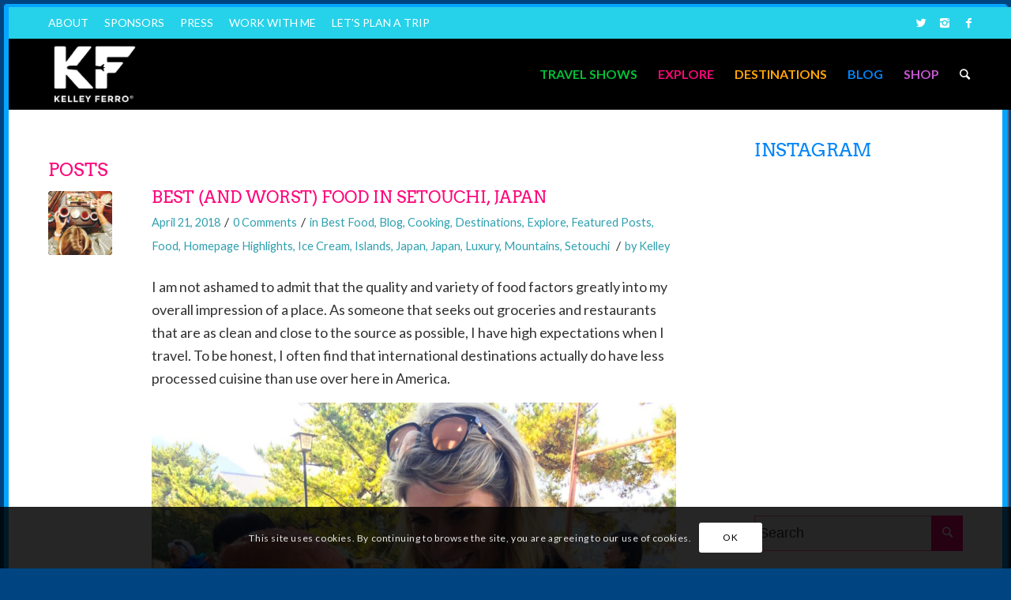

--- FILE ---
content_type: text/html; charset=UTF-8
request_url: https://www.kelleyferro.com/tag/matcha/
body_size: 27034
content:
<!DOCTYPE html>
<html lang="en-US" class="html_stretched responsive av-preloader-disabled av-default-lightbox  html_header_top html_logo_left html_main_nav_header html_menu_right html_slim html_header_sticky html_header_shrinking html_header_topbar_active html_mobile_menu_tablet html_header_searchicon html_content_align_center html_header_unstick_top_disabled html_header_stretch_disabled html_minimal_header html_av-submenu-hidden html_av-submenu-display-click html_av-overlay-side html_av-overlay-side-minimal html_av-submenu-noclone html_entry_id_60068 av-no-preview html_text_menu_active ">
<head>
<meta charset="UTF-8" />
<meta name="robots" content="noindex, follow" />


<!-- mobile setting -->
<meta name="viewport" content="width=device-width, initial-scale=1, maximum-scale=1">

<!-- Scripts/CSS and wp_head hook -->
<title>matcha &#8211; Kelley Ferro</title>
<meta name='robots' content='max-image-preview:large' />
	<style>img:is([sizes="auto" i], [sizes^="auto," i]) { contain-intrinsic-size: 3000px 1500px }</style>
	<link rel='dns-prefetch' href='//ajax.googleapis.com' />
<link rel="alternate" type="application/rss+xml" title="Kelley Ferro &raquo; Feed" href="https://www.kelleyferro.com/feed/" />
<link rel="alternate" type="application/rss+xml" title="Kelley Ferro &raquo; Comments Feed" href="https://www.kelleyferro.com/comments/feed/" />
<link rel="alternate" type="application/rss+xml" title="Kelley Ferro &raquo; matcha Tag Feed" href="https://www.kelleyferro.com/tag/matcha/feed/" />

<!-- google webfont font replacement -->

			<script type='text/javascript'>
			(function() {
				var f = document.createElement('link');
				
				f.type 	= 'text/css';
				f.rel 	= 'stylesheet';
				f.href 	= '//fonts.googleapis.com/css?family=Arvo:400,700%7CLato:300,400,700';
				f.id 	= 'avia-google-webfont';
				
				document.getElementsByTagName('head')[0].appendChild(f);
			})();
			
			</script>
			<script type="text/javascript">
/* <![CDATA[ */
window._wpemojiSettings = {"baseUrl":"https:\/\/s.w.org\/images\/core\/emoji\/16.0.1\/72x72\/","ext":".png","svgUrl":"https:\/\/s.w.org\/images\/core\/emoji\/16.0.1\/svg\/","svgExt":".svg","source":{"concatemoji":"https:\/\/www.kelleyferro.com\/wp-includes\/js\/wp-emoji-release.min.js?ver=6.8.3"}};
/*! This file is auto-generated */
!function(s,n){var o,i,e;function c(e){try{var t={supportTests:e,timestamp:(new Date).valueOf()};sessionStorage.setItem(o,JSON.stringify(t))}catch(e){}}function p(e,t,n){e.clearRect(0,0,e.canvas.width,e.canvas.height),e.fillText(t,0,0);var t=new Uint32Array(e.getImageData(0,0,e.canvas.width,e.canvas.height).data),a=(e.clearRect(0,0,e.canvas.width,e.canvas.height),e.fillText(n,0,0),new Uint32Array(e.getImageData(0,0,e.canvas.width,e.canvas.height).data));return t.every(function(e,t){return e===a[t]})}function u(e,t){e.clearRect(0,0,e.canvas.width,e.canvas.height),e.fillText(t,0,0);for(var n=e.getImageData(16,16,1,1),a=0;a<n.data.length;a++)if(0!==n.data[a])return!1;return!0}function f(e,t,n,a){switch(t){case"flag":return n(e,"\ud83c\udff3\ufe0f\u200d\u26a7\ufe0f","\ud83c\udff3\ufe0f\u200b\u26a7\ufe0f")?!1:!n(e,"\ud83c\udde8\ud83c\uddf6","\ud83c\udde8\u200b\ud83c\uddf6")&&!n(e,"\ud83c\udff4\udb40\udc67\udb40\udc62\udb40\udc65\udb40\udc6e\udb40\udc67\udb40\udc7f","\ud83c\udff4\u200b\udb40\udc67\u200b\udb40\udc62\u200b\udb40\udc65\u200b\udb40\udc6e\u200b\udb40\udc67\u200b\udb40\udc7f");case"emoji":return!a(e,"\ud83e\udedf")}return!1}function g(e,t,n,a){var r="undefined"!=typeof WorkerGlobalScope&&self instanceof WorkerGlobalScope?new OffscreenCanvas(300,150):s.createElement("canvas"),o=r.getContext("2d",{willReadFrequently:!0}),i=(o.textBaseline="top",o.font="600 32px Arial",{});return e.forEach(function(e){i[e]=t(o,e,n,a)}),i}function t(e){var t=s.createElement("script");t.src=e,t.defer=!0,s.head.appendChild(t)}"undefined"!=typeof Promise&&(o="wpEmojiSettingsSupports",i=["flag","emoji"],n.supports={everything:!0,everythingExceptFlag:!0},e=new Promise(function(e){s.addEventListener("DOMContentLoaded",e,{once:!0})}),new Promise(function(t){var n=function(){try{var e=JSON.parse(sessionStorage.getItem(o));if("object"==typeof e&&"number"==typeof e.timestamp&&(new Date).valueOf()<e.timestamp+604800&&"object"==typeof e.supportTests)return e.supportTests}catch(e){}return null}();if(!n){if("undefined"!=typeof Worker&&"undefined"!=typeof OffscreenCanvas&&"undefined"!=typeof URL&&URL.createObjectURL&&"undefined"!=typeof Blob)try{var e="postMessage("+g.toString()+"("+[JSON.stringify(i),f.toString(),p.toString(),u.toString()].join(",")+"));",a=new Blob([e],{type:"text/javascript"}),r=new Worker(URL.createObjectURL(a),{name:"wpTestEmojiSupports"});return void(r.onmessage=function(e){c(n=e.data),r.terminate(),t(n)})}catch(e){}c(n=g(i,f,p,u))}t(n)}).then(function(e){for(var t in e)n.supports[t]=e[t],n.supports.everything=n.supports.everything&&n.supports[t],"flag"!==t&&(n.supports.everythingExceptFlag=n.supports.everythingExceptFlag&&n.supports[t]);n.supports.everythingExceptFlag=n.supports.everythingExceptFlag&&!n.supports.flag,n.DOMReady=!1,n.readyCallback=function(){n.DOMReady=!0}}).then(function(){return e}).then(function(){var e;n.supports.everything||(n.readyCallback(),(e=n.source||{}).concatemoji?t(e.concatemoji):e.wpemoji&&e.twemoji&&(t(e.twemoji),t(e.wpemoji)))}))}((window,document),window._wpemojiSettings);
/* ]]> */
</script>
<link rel='stylesheet' id='myprefix-jquery-ui-css' href='http://ajax.googleapis.com/ajax/libs/jqueryui/1.11.3/themes/ui-lightness/jquery-ui.css?ver=6.8.3' type='text/css' media='all' />
<link rel='stylesheet' id='sb_instagram_styles-css' href='https://www.kelleyferro.com/wp-content/plugins/instagram-feed/css/sbi-styles.min.css?ver=2.7' type='text/css' media='all' />
<style id='wp-emoji-styles-inline-css' type='text/css'>

	img.wp-smiley, img.emoji {
		display: inline !important;
		border: none !important;
		box-shadow: none !important;
		height: 1em !important;
		width: 1em !important;
		margin: 0 0.07em !important;
		vertical-align: -0.1em !important;
		background: none !important;
		padding: 0 !important;
	}
</style>
<link rel='stylesheet' id='wp-block-library-css' href='https://www.kelleyferro.com/wp-includes/css/dist/block-library/style.min.css?ver=6.8.3' type='text/css' media='all' />
<style id='classic-theme-styles-inline-css' type='text/css'>
/*! This file is auto-generated */
.wp-block-button__link{color:#fff;background-color:#32373c;border-radius:9999px;box-shadow:none;text-decoration:none;padding:calc(.667em + 2px) calc(1.333em + 2px);font-size:1.125em}.wp-block-file__button{background:#32373c;color:#fff;text-decoration:none}
</style>
<link rel='stylesheet' id='wc-block-vendors-style-css' href='https://www.kelleyferro.com/wp-content/plugins/woocommerce/packages/woocommerce-blocks/build/vendors-style.css?ver=3.1.0' type='text/css' media='all' />
<link rel='stylesheet' id='wc-block-style-css' href='https://www.kelleyferro.com/wp-content/plugins/woocommerce/packages/woocommerce-blocks/build/style.css?ver=3.1.0' type='text/css' media='all' />
<style id='global-styles-inline-css' type='text/css'>
:root{--wp--preset--aspect-ratio--square: 1;--wp--preset--aspect-ratio--4-3: 4/3;--wp--preset--aspect-ratio--3-4: 3/4;--wp--preset--aspect-ratio--3-2: 3/2;--wp--preset--aspect-ratio--2-3: 2/3;--wp--preset--aspect-ratio--16-9: 16/9;--wp--preset--aspect-ratio--9-16: 9/16;--wp--preset--color--black: #000000;--wp--preset--color--cyan-bluish-gray: #abb8c3;--wp--preset--color--white: #ffffff;--wp--preset--color--pale-pink: #f78da7;--wp--preset--color--vivid-red: #cf2e2e;--wp--preset--color--luminous-vivid-orange: #ff6900;--wp--preset--color--luminous-vivid-amber: #fcb900;--wp--preset--color--light-green-cyan: #7bdcb5;--wp--preset--color--vivid-green-cyan: #00d084;--wp--preset--color--pale-cyan-blue: #8ed1fc;--wp--preset--color--vivid-cyan-blue: #0693e3;--wp--preset--color--vivid-purple: #9b51e0;--wp--preset--gradient--vivid-cyan-blue-to-vivid-purple: linear-gradient(135deg,rgba(6,147,227,1) 0%,rgb(155,81,224) 100%);--wp--preset--gradient--light-green-cyan-to-vivid-green-cyan: linear-gradient(135deg,rgb(122,220,180) 0%,rgb(0,208,130) 100%);--wp--preset--gradient--luminous-vivid-amber-to-luminous-vivid-orange: linear-gradient(135deg,rgba(252,185,0,1) 0%,rgba(255,105,0,1) 100%);--wp--preset--gradient--luminous-vivid-orange-to-vivid-red: linear-gradient(135deg,rgba(255,105,0,1) 0%,rgb(207,46,46) 100%);--wp--preset--gradient--very-light-gray-to-cyan-bluish-gray: linear-gradient(135deg,rgb(238,238,238) 0%,rgb(169,184,195) 100%);--wp--preset--gradient--cool-to-warm-spectrum: linear-gradient(135deg,rgb(74,234,220) 0%,rgb(151,120,209) 20%,rgb(207,42,186) 40%,rgb(238,44,130) 60%,rgb(251,105,98) 80%,rgb(254,248,76) 100%);--wp--preset--gradient--blush-light-purple: linear-gradient(135deg,rgb(255,206,236) 0%,rgb(152,150,240) 100%);--wp--preset--gradient--blush-bordeaux: linear-gradient(135deg,rgb(254,205,165) 0%,rgb(254,45,45) 50%,rgb(107,0,62) 100%);--wp--preset--gradient--luminous-dusk: linear-gradient(135deg,rgb(255,203,112) 0%,rgb(199,81,192) 50%,rgb(65,88,208) 100%);--wp--preset--gradient--pale-ocean: linear-gradient(135deg,rgb(255,245,203) 0%,rgb(182,227,212) 50%,rgb(51,167,181) 100%);--wp--preset--gradient--electric-grass: linear-gradient(135deg,rgb(202,248,128) 0%,rgb(113,206,126) 100%);--wp--preset--gradient--midnight: linear-gradient(135deg,rgb(2,3,129) 0%,rgb(40,116,252) 100%);--wp--preset--font-size--small: 13px;--wp--preset--font-size--medium: 20px;--wp--preset--font-size--large: 36px;--wp--preset--font-size--x-large: 42px;--wp--preset--spacing--20: 0.44rem;--wp--preset--spacing--30: 0.67rem;--wp--preset--spacing--40: 1rem;--wp--preset--spacing--50: 1.5rem;--wp--preset--spacing--60: 2.25rem;--wp--preset--spacing--70: 3.38rem;--wp--preset--spacing--80: 5.06rem;--wp--preset--shadow--natural: 6px 6px 9px rgba(0, 0, 0, 0.2);--wp--preset--shadow--deep: 12px 12px 50px rgba(0, 0, 0, 0.4);--wp--preset--shadow--sharp: 6px 6px 0px rgba(0, 0, 0, 0.2);--wp--preset--shadow--outlined: 6px 6px 0px -3px rgba(255, 255, 255, 1), 6px 6px rgba(0, 0, 0, 1);--wp--preset--shadow--crisp: 6px 6px 0px rgba(0, 0, 0, 1);}:where(.is-layout-flex){gap: 0.5em;}:where(.is-layout-grid){gap: 0.5em;}body .is-layout-flex{display: flex;}.is-layout-flex{flex-wrap: wrap;align-items: center;}.is-layout-flex > :is(*, div){margin: 0;}body .is-layout-grid{display: grid;}.is-layout-grid > :is(*, div){margin: 0;}:where(.wp-block-columns.is-layout-flex){gap: 2em;}:where(.wp-block-columns.is-layout-grid){gap: 2em;}:where(.wp-block-post-template.is-layout-flex){gap: 1.25em;}:where(.wp-block-post-template.is-layout-grid){gap: 1.25em;}.has-black-color{color: var(--wp--preset--color--black) !important;}.has-cyan-bluish-gray-color{color: var(--wp--preset--color--cyan-bluish-gray) !important;}.has-white-color{color: var(--wp--preset--color--white) !important;}.has-pale-pink-color{color: var(--wp--preset--color--pale-pink) !important;}.has-vivid-red-color{color: var(--wp--preset--color--vivid-red) !important;}.has-luminous-vivid-orange-color{color: var(--wp--preset--color--luminous-vivid-orange) !important;}.has-luminous-vivid-amber-color{color: var(--wp--preset--color--luminous-vivid-amber) !important;}.has-light-green-cyan-color{color: var(--wp--preset--color--light-green-cyan) !important;}.has-vivid-green-cyan-color{color: var(--wp--preset--color--vivid-green-cyan) !important;}.has-pale-cyan-blue-color{color: var(--wp--preset--color--pale-cyan-blue) !important;}.has-vivid-cyan-blue-color{color: var(--wp--preset--color--vivid-cyan-blue) !important;}.has-vivid-purple-color{color: var(--wp--preset--color--vivid-purple) !important;}.has-black-background-color{background-color: var(--wp--preset--color--black) !important;}.has-cyan-bluish-gray-background-color{background-color: var(--wp--preset--color--cyan-bluish-gray) !important;}.has-white-background-color{background-color: var(--wp--preset--color--white) !important;}.has-pale-pink-background-color{background-color: var(--wp--preset--color--pale-pink) !important;}.has-vivid-red-background-color{background-color: var(--wp--preset--color--vivid-red) !important;}.has-luminous-vivid-orange-background-color{background-color: var(--wp--preset--color--luminous-vivid-orange) !important;}.has-luminous-vivid-amber-background-color{background-color: var(--wp--preset--color--luminous-vivid-amber) !important;}.has-light-green-cyan-background-color{background-color: var(--wp--preset--color--light-green-cyan) !important;}.has-vivid-green-cyan-background-color{background-color: var(--wp--preset--color--vivid-green-cyan) !important;}.has-pale-cyan-blue-background-color{background-color: var(--wp--preset--color--pale-cyan-blue) !important;}.has-vivid-cyan-blue-background-color{background-color: var(--wp--preset--color--vivid-cyan-blue) !important;}.has-vivid-purple-background-color{background-color: var(--wp--preset--color--vivid-purple) !important;}.has-black-border-color{border-color: var(--wp--preset--color--black) !important;}.has-cyan-bluish-gray-border-color{border-color: var(--wp--preset--color--cyan-bluish-gray) !important;}.has-white-border-color{border-color: var(--wp--preset--color--white) !important;}.has-pale-pink-border-color{border-color: var(--wp--preset--color--pale-pink) !important;}.has-vivid-red-border-color{border-color: var(--wp--preset--color--vivid-red) !important;}.has-luminous-vivid-orange-border-color{border-color: var(--wp--preset--color--luminous-vivid-orange) !important;}.has-luminous-vivid-amber-border-color{border-color: var(--wp--preset--color--luminous-vivid-amber) !important;}.has-light-green-cyan-border-color{border-color: var(--wp--preset--color--light-green-cyan) !important;}.has-vivid-green-cyan-border-color{border-color: var(--wp--preset--color--vivid-green-cyan) !important;}.has-pale-cyan-blue-border-color{border-color: var(--wp--preset--color--pale-cyan-blue) !important;}.has-vivid-cyan-blue-border-color{border-color: var(--wp--preset--color--vivid-cyan-blue) !important;}.has-vivid-purple-border-color{border-color: var(--wp--preset--color--vivid-purple) !important;}.has-vivid-cyan-blue-to-vivid-purple-gradient-background{background: var(--wp--preset--gradient--vivid-cyan-blue-to-vivid-purple) !important;}.has-light-green-cyan-to-vivid-green-cyan-gradient-background{background: var(--wp--preset--gradient--light-green-cyan-to-vivid-green-cyan) !important;}.has-luminous-vivid-amber-to-luminous-vivid-orange-gradient-background{background: var(--wp--preset--gradient--luminous-vivid-amber-to-luminous-vivid-orange) !important;}.has-luminous-vivid-orange-to-vivid-red-gradient-background{background: var(--wp--preset--gradient--luminous-vivid-orange-to-vivid-red) !important;}.has-very-light-gray-to-cyan-bluish-gray-gradient-background{background: var(--wp--preset--gradient--very-light-gray-to-cyan-bluish-gray) !important;}.has-cool-to-warm-spectrum-gradient-background{background: var(--wp--preset--gradient--cool-to-warm-spectrum) !important;}.has-blush-light-purple-gradient-background{background: var(--wp--preset--gradient--blush-light-purple) !important;}.has-blush-bordeaux-gradient-background{background: var(--wp--preset--gradient--blush-bordeaux) !important;}.has-luminous-dusk-gradient-background{background: var(--wp--preset--gradient--luminous-dusk) !important;}.has-pale-ocean-gradient-background{background: var(--wp--preset--gradient--pale-ocean) !important;}.has-electric-grass-gradient-background{background: var(--wp--preset--gradient--electric-grass) !important;}.has-midnight-gradient-background{background: var(--wp--preset--gradient--midnight) !important;}.has-small-font-size{font-size: var(--wp--preset--font-size--small) !important;}.has-medium-font-size{font-size: var(--wp--preset--font-size--medium) !important;}.has-large-font-size{font-size: var(--wp--preset--font-size--large) !important;}.has-x-large-font-size{font-size: var(--wp--preset--font-size--x-large) !important;}
:where(.wp-block-post-template.is-layout-flex){gap: 1.25em;}:where(.wp-block-post-template.is-layout-grid){gap: 1.25em;}
:where(.wp-block-columns.is-layout-flex){gap: 2em;}:where(.wp-block-columns.is-layout-grid){gap: 2em;}
:root :where(.wp-block-pullquote){font-size: 1.5em;line-height: 1.6;}
</style>
<link rel='stylesheet' id='contact-form-7-css' href='https://www.kelleyferro.com/wp-content/plugins/contact-form-7/includes/css/styles.css?ver=5.2.2' type='text/css' media='all' />
<style id='woocommerce-inline-inline-css' type='text/css'>
.woocommerce form .form-row .required { visibility: visible; }
</style>
<link rel='stylesheet' id='child-css' href='https://www.kelleyferro.com/wp-content/themes/enfold-child/style.css?ver=0.9' type='text/css' media='all' />
<link rel='stylesheet' id='rvm_jvectormap_css-css' href='https://www.kelleyferro.com/wp-content/plugins/responsive-vector-maps/css/jquery-jvectormap-2.0.4.css?ver=6.8.3' type='text/css' media='all' />
<link rel='stylesheet' id='rvm_frontend_css-css' href='https://www.kelleyferro.com/wp-content/plugins/responsive-vector-maps/css/rvm_frontend.css?ver=1.1' type='text/css' media='all' />
<link rel='stylesheet' id='avia-merged-styles-css' href='https://www.kelleyferro.com/wp-content/uploads/dynamic_avia/avia-merged-styles-b2fded2c8e464e7abb72ca9ed9c3d55d.css' type='text/css' media='all' />
<script type="text/javascript" src="https://www.kelleyferro.com/wp-includes/js/jquery/jquery.min.js?ver=3.7.1" id="jquery-core-js"></script>
<script type="text/javascript" src="https://www.kelleyferro.com/wp-includes/js/jquery/jquery-migrate.min.js?ver=3.4.1" id="jquery-migrate-js"></script>
<script type="text/javascript" src="https://www.kelleyferro.com/wp-content/plugins/responsive-vector-maps/js/regions-data/jquery-jvectormap-2.0.3.min.js?ver=2.0.3" id="rvm_jquery-jvectormap-js-js"></script>
<link rel="https://api.w.org/" href="https://www.kelleyferro.com/wp-json/" /><link rel="alternate" title="JSON" type="application/json" href="https://www.kelleyferro.com/wp-json/wp/v2/tags/949" /><link rel="EditURI" type="application/rsd+xml" title="RSD" href="https://www.kelleyferro.com/xmlrpc.php?rsd" />
<style>
		#category-posts-2-internal ul {padding: 0;}
#category-posts-2-internal .cat-post-item img {max-width: initial; max-height: initial; margin: initial;}
#category-posts-2-internal .cat-post-author {margin-bottom: 0;}
#category-posts-2-internal .cat-post-thumbnail {margin: 5px 10px 5px 0;}
#category-posts-2-internal .cat-post-item:before {content: ""; clear: both;}
#category-posts-2-internal .cat-post-excerpt-more {display: inline-block;}
#category-posts-2-internal .cat-post-item {list-style: none; margin: 3px 0 10px; padding: 3px 0;}
#category-posts-2-internal .cat-post-current .cat-post-title {font-weight: bold; text-transform: uppercase;}
#category-posts-2-internal [class*=cat-post-tax] {font-size: 0.85em;}
#category-posts-2-internal [class*=cat-post-tax] * {display:inline-block;}
#category-posts-2-internal .cat-post-item:after {content: ""; display: table;	clear: both;}
#category-posts-2-internal .cat-post-item .cat-post-title {overflow: hidden;text-overflow: ellipsis;white-space: initial;display: -webkit-box;-webkit-line-clamp: 2;-webkit-box-orient: vertical;padding-bottom: 0 !important;}
#category-posts-2-internal .cat-post-item:after {content: ""; display: table;	clear: both;}
#category-posts-2-internal .cat-post-thumbnail {display:block; float:left; margin:5px 10px 5px 0;}
#category-posts-2-internal .cat-post-crop {overflow:hidden;display:block;}
#category-posts-2-internal p {margin:5px 0 0 0}
#category-posts-2-internal li > div {margin:5px 0 0 0; clear:both;}
#category-posts-2-internal .dashicons {vertical-align:middle;}
#category-posts-2-internal .cat-post-thumbnail .cat-post-crop img {height: 384px;}
#category-posts-2-internal .cat-post-thumbnail .cat-post-crop img {object-fit: cover; max-width: 100%; display: block;}
#category-posts-2-internal .cat-post-thumbnail .cat-post-crop-not-supported img {width: 100%;}
#category-posts-2-internal .cat-post-thumbnail {max-width:100%;}
#category-posts-2-internal .cat-post-item img {margin: initial;}
#category-posts-2-internal .cat-post-scale img {margin: initial; padding-bottom: 0 !important; -webkit-transition: all 0.3s ease; -moz-transition: all 0.3s ease; -ms-transition: all 0.3s ease; -o-transition: all 0.3s ease; transition: all 0.3s ease;}
#category-posts-2-internal .cat-post-scale:hover img {-webkit-transform: scale(1.1, 1.1); -ms-transform: scale(1.1, 1.1); transform: scale(1.1, 1.1);}
#category-posts-4-internal ul {padding: 0;}
#category-posts-4-internal .cat-post-item img {max-width: initial; max-height: initial; margin: initial;}
#category-posts-4-internal .cat-post-author {margin-bottom: 0;}
#category-posts-4-internal .cat-post-thumbnail {margin: 5px 10px 5px 0;}
#category-posts-4-internal .cat-post-item:before {content: ""; clear: both;}
#category-posts-4-internal .cat-post-excerpt-more {display: inline-block;}
#category-posts-4-internal .cat-post-item {list-style: none; margin: 3px 0 10px; padding: 3px 0;}
#category-posts-4-internal .cat-post-current .cat-post-title {font-weight: bold; text-transform: uppercase;}
#category-posts-4-internal [class*=cat-post-tax] {font-size: 0.85em;}
#category-posts-4-internal [class*=cat-post-tax] * {display:inline-block;}
#category-posts-4-internal .cat-post-item:after {content: ""; display: table;	clear: both;}
#category-posts-4-internal .cat-post-item .cat-post-title {overflow: hidden;text-overflow: ellipsis;white-space: initial;display: -webkit-box;-webkit-line-clamp: 2;-webkit-box-orient: vertical;padding-bottom: 0 !important;}
#category-posts-4-internal .cat-post-item:after {content: ""; display: table;	clear: both;}
#category-posts-4-internal .cat-post-thumbnail {display:block; float:left; margin:5px 10px 5px 0;}
#category-posts-4-internal .cat-post-crop {overflow:hidden;display:block;}
#category-posts-4-internal p {margin:5px 0 0 0}
#category-posts-4-internal li > div {margin:5px 0 0 0; clear:both;}
#category-posts-4-internal .dashicons {vertical-align:middle;}
#category-posts-4-internal .cat-post-thumbnail .cat-post-crop img {height: 384px;}
#category-posts-4-internal .cat-post-thumbnail .cat-post-crop img {object-fit: cover; max-width: 100%; display: block;}
#category-posts-4-internal .cat-post-thumbnail .cat-post-crop-not-supported img {width: 100%;}
#category-posts-4-internal .cat-post-thumbnail {max-width:100%;}
#category-posts-4-internal .cat-post-item img {margin: initial;}
#category-posts-4-internal .cat-post-scale img {margin: initial; padding-bottom: 0 !important; -webkit-transition: all 0.3s ease; -moz-transition: all 0.3s ease; -ms-transition: all 0.3s ease; -o-transition: all 0.3s ease; transition: all 0.3s ease;}
#category-posts-4-internal .cat-post-scale:hover img {-webkit-transform: scale(1.1, 1.1); -ms-transform: scale(1.1, 1.1); transform: scale(1.1, 1.1);}
#category-posts-5-internal ul {padding: 0;}
#category-posts-5-internal .cat-post-item img {max-width: initial; max-height: initial; margin: initial;}
#category-posts-5-internal .cat-post-author {margin-bottom: 0;}
#category-posts-5-internal .cat-post-thumbnail {margin: 5px 10px 5px 0;}
#category-posts-5-internal .cat-post-item:before {content: ""; clear: both;}
#category-posts-5-internal .cat-post-excerpt-more {display: inline-block;}
#category-posts-5-internal .cat-post-item {list-style: none; margin: 3px 0 10px; padding: 3px 0;}
#category-posts-5-internal .cat-post-current .cat-post-title {font-weight: bold; text-transform: uppercase;}
#category-posts-5-internal [class*=cat-post-tax] {font-size: 0.85em;}
#category-posts-5-internal [class*=cat-post-tax] * {display:inline-block;}
#category-posts-5-internal .cat-post-item:after {content: ""; display: table;	clear: both;}
#category-posts-5-internal .cat-post-item .cat-post-title {overflow: hidden;text-overflow: ellipsis;white-space: initial;display: -webkit-box;-webkit-line-clamp: 2;-webkit-box-orient: vertical;padding-bottom: 0 !important;}
#category-posts-5-internal .cat-post-item:after {content: ""; display: table;	clear: both;}
#category-posts-5-internal .cat-post-thumbnail {display:block; float:left; margin:5px 10px 5px 0;}
#category-posts-5-internal .cat-post-crop {overflow:hidden;display:block;}
#category-posts-5-internal p {margin:5px 0 0 0}
#category-posts-5-internal li > div {margin:5px 0 0 0; clear:both;}
#category-posts-5-internal .dashicons {vertical-align:middle;}
#category-posts-5-internal .cat-post-thumbnail .cat-post-crop img {height: 384px;}
#category-posts-5-internal .cat-post-thumbnail .cat-post-crop img {object-fit: cover; max-width: 100%; display: block;}
#category-posts-5-internal .cat-post-thumbnail .cat-post-crop-not-supported img {width: 100%;}
#category-posts-5-internal .cat-post-thumbnail {max-width:100%;}
#category-posts-5-internal .cat-post-item img {margin: initial;}
#category-posts-5-internal .cat-post-scale img {margin: initial; padding-bottom: 0 !important; -webkit-transition: all 0.3s ease; -moz-transition: all 0.3s ease; -ms-transition: all 0.3s ease; -o-transition: all 0.3s ease; transition: all 0.3s ease;}
#category-posts-5-internal .cat-post-scale:hover img {-webkit-transform: scale(1.1, 1.1); -ms-transform: scale(1.1, 1.1); transform: scale(1.1, 1.1);}
</style>
		<link rel="profile" href="http://gmpg.org/xfn/11" />
<link rel="alternate" type="application/rss+xml" title="Kelley Ferro RSS2 Feed" href="https://www.kelleyferro.com/feed/" />
<link rel="pingback" href="https://www.kelleyferro.com/xmlrpc.php" />
<!--[if lt IE 9]><script src="https://www.kelleyferro.com/wp-content/themes/enfold/js/html5shiv.js"></script><![endif]-->
<link rel="icon" href="https://kelleyferro.wpengine.com/wp-content/uploads/2017/02/logo.png" type="image/png">
	<noscript><style>.woocommerce-product-gallery{ opacity: 1 !important; }</style></noscript>
	
<!-- To speed up the rendering and to display the site as fast as possible to the user we include some styles and scripts for above the fold content inline -->
<script type="text/javascript">'use strict';var avia_is_mobile=!1;if(/Android|webOS|iPhone|iPad|iPod|BlackBerry|IEMobile|Opera Mini/i.test(navigator.userAgent)&&'ontouchstart' in document.documentElement){avia_is_mobile=!0;document.documentElement.className+=' avia_mobile '}
else{document.documentElement.className+=' avia_desktop '};document.documentElement.className+=' js_active ';(function(){var e=['-webkit-','-moz-','-ms-',''],n='';for(var t in e){if(e[t]+'transform' in document.documentElement.style){document.documentElement.className+=' avia_transform ';n=e[t]+'transform'};if(e[t]+'perspective' in document.documentElement.style)document.documentElement.className+=' avia_transform3d '};if(typeof document.getElementsByClassName=='function'&&typeof document.documentElement.getBoundingClientRect=='function'&&avia_is_mobile==!1){if(n&&window.innerHeight>0){setTimeout(function(){var e=0,o={},a=0,t=document.getElementsByClassName('av-parallax'),i=window.pageYOffset||document.documentElement.scrollTop;for(e=0;e<t.length;e++){t[e].style.top='0px';o=t[e].getBoundingClientRect();a=Math.ceil((window.innerHeight+i-o.top)*0.3);t[e].style[n]='translate(0px, '+a+'px)';t[e].style.top='auto';t[e].className+=' enabled-parallax '}},50)}}})();</script><style type='text/css'>
@font-face {font-family: 'entypo-fontello'; font-weight: normal; font-style: normal;
src: url('https://www.kelleyferro.com/wp-content/themes/enfold/config-templatebuilder/avia-template-builder/assets/fonts/entypo-fontello.eot');
src: url('https://www.kelleyferro.com/wp-content/themes/enfold/config-templatebuilder/avia-template-builder/assets/fonts/entypo-fontello.eot?#iefix') format('embedded-opentype'), 
url('https://www.kelleyferro.com/wp-content/themes/enfold/config-templatebuilder/avia-template-builder/assets/fonts/entypo-fontello.woff') format('woff'), 
url('https://www.kelleyferro.com/wp-content/themes/enfold/config-templatebuilder/avia-template-builder/assets/fonts/entypo-fontello.ttf') format('truetype'), 
url('https://www.kelleyferro.com/wp-content/themes/enfold/config-templatebuilder/avia-template-builder/assets/fonts/entypo-fontello.svg#entypo-fontello') format('svg');
} #top .avia-font-entypo-fontello, body .avia-font-entypo-fontello, html body [data-av_iconfont='entypo-fontello']:before{ font-family: 'entypo-fontello'; }

@font-face {font-family: 'kelley'; font-weight: normal; font-style: normal;
src: url('https://www.kelleyferro.com/wp-content/uploads/avia_fonts/kelley/kelley.eot');
src: url('https://www.kelleyferro.com/wp-content/uploads/avia_fonts/kelley/kelley.eot?#iefix') format('embedded-opentype'), 
url('https://www.kelleyferro.com/wp-content/uploads/avia_fonts/kelley/kelley.woff') format('woff'), 
url('https://www.kelleyferro.com/wp-content/uploads/avia_fonts/kelley/kelley.ttf') format('truetype'), 
url('https://www.kelleyferro.com/wp-content/uploads/avia_fonts/kelley/kelley.svg#kelley') format('svg');
} #top .avia-font-kelley, body .avia-font-kelley, html body [data-av_iconfont='kelley']:before{ font-family: 'kelley'; }
</style>

<!--
Debugging Info for Theme support: 

Theme: Enfold
Version: 4.3.1
Installed: enfold
AviaFramework Version: 4.7
AviaBuilder Version: 0.9.5
aviaElementManager Version: 1.0
- - - - - - - - - - -
ChildTheme: Enfold Child
ChildTheme Version: 1.0
ChildTheme Installed: enfold

ML:512-PU:16-PLA:14
WP:6.8.3
Compress: CSS:all theme files - JS:all theme files
Updates: disabled
PLAu:12
-->
</head>




<body id="top" class="archive tag tag-matcha tag-949 wp-theme-enfold wp-child-theme-enfold-child  rtl_columns stretched arvo lato no_sidebar_border theme-enfold woocommerce-no-js" itemscope="itemscope" itemtype="https://schema.org/WebPage" >

	
	<div id='wrap_all'>

	
<header id='header' class='all_colors header_color dark_bg_color  av_header_top av_logo_left av_main_nav_header av_menu_right av_slim av_header_sticky av_header_shrinking av_header_stretch_disabled av_mobile_menu_tablet av_header_searchicon av_header_unstick_top_disabled av_minimal_header av_bottom_nav_disabled  av_header_border_disabled'  role="banner" itemscope="itemscope" itemtype="https://schema.org/WPHeader" >

		<div id='header_meta' class='container_wrap container_wrap_meta  av_icon_active_right av_extra_header_active av_secondary_left av_entry_id_60068'>
		
			      <div class='container'>
			      <ul class='noLightbox social_bookmarks icon_count_3'><li class='social_bookmarks_twitter av-social-link-twitter social_icon_1'><a target='_blank' href='https://twitter.com/kelleyferro' aria-hidden='true' data-av_icon='' data-av_iconfont='entypo-fontello' title='Twitter'><span class='avia_hidden_link_text'>Twitter</span></a></li><li class='social_bookmarks_instagram av-social-link-instagram social_icon_2'><a target='_blank' href='https://www.instagram.com/kelleyferro/' aria-hidden='true' data-av_icon='' data-av_iconfont='entypo-fontello' title='Instagram'><span class='avia_hidden_link_text'>Instagram</span></a></li><li class='social_bookmarks_facebook av-social-link-facebook social_icon_3'><a target='_blank' href='https://www.facebook.com/KelleyFerroTravels/' aria-hidden='true' data-av_icon='' data-av_iconfont='entypo-fontello' title='Facebook'><span class='avia_hidden_link_text'>Facebook</span></a></li></ul><nav class='sub_menu'  role="navigation" itemscope="itemscope" itemtype="https://schema.org/SiteNavigationElement" ><ul id="avia2-menu" class="menu"><li id="menu-item-3107" class="menu-item menu-item-type-post_type menu-item-object-page menu-item-3107"><a href="https://www.kelleyferro.com/about/">About</a></li>
<li id="menu-item-3110" class="menu-item menu-item-type-post_type menu-item-object-page menu-item-3110"><a href="https://www.kelleyferro.com/sponsors/">Sponsors</a></li>
<li id="menu-item-3274" class="menu-item menu-item-type-post_type menu-item-object-page menu-item-3274"><a href="https://www.kelleyferro.com/home/press/">Press</a></li>
<li id="menu-item-3108" class="menu-item menu-item-type-post_type menu-item-object-page menu-item-3108"><a href="https://www.kelleyferro.com/work-with-me/">Work With Me</a></li>
<li id="menu-item-3271" class="menu-item menu-item-type-post_type menu-item-object-page menu-item-3271"><a href="https://www.kelleyferro.com/home/lets-plan-a-trip/">Let&#8217;s Plan a Trip</a></li>
</ul></nav>			      </div>
		</div>

		<div  id='header_main' class='container_wrap container_wrap_logo'>
	
        <ul  class = 'menu-item cart_dropdown ' data-success='was added to the cart'><li class='cart_dropdown_first'><a class='cart_dropdown_link' href='https://www.kelleyferro.com/cart/'><span aria-hidden='true' data-av_icon='' data-av_iconfont='entypo-fontello'></span><span class='av-cart-counter'>0</span><span class='avia_hidden_link_text'>Shopping Cart</span></a><!--<span class='cart_subtotal'><span class="woocommerce-Price-amount amount"><bdi><span class="woocommerce-Price-currencySymbol">&#36;</span>0.00</bdi></span></span>--><div class='dropdown_widget dropdown_widget_cart'><div class='avia-arrow'></div><div class="widget_shopping_cart_content"></div></div></li></ul><div class='container av-logo-container'><div class='inner-container'><span class='logo'><a href='https://www.kelleyferro.com/'><img height='100' width='300' src='https://www.kelleyferro.com/wp-content/uploads/2018/05/KF-LOGO-White-Transparent-01-1030x796.png' alt='Kelley Ferro' /></a></span><nav class='main_menu' data-selectname='Select a page'  role="navigation" itemscope="itemscope" itemtype="https://schema.org/SiteNavigationElement" ><div class="avia-menu av-main-nav-wrap"><ul id="avia-menu" class="menu av-main-nav"><li id="menu-item-3259" class="menu-item menu-item-type-post_type menu-item-object-page menu-item-top-level menu-item-top-level-1"><a href="https://www.kelleyferro.com/home/travel-shows/" itemprop="url"><span class="avia-bullet"></span><span class="avia-menu-text">Travel Shows</span><span class="avia-menu-fx"><span class="avia-arrow-wrap"><span class="avia-arrow"></span></span></span></a></li>
<li id="menu-item-3257" class="menu-item menu-item-type-post_type menu-item-object-page menu-item-mega-parent  menu-item-top-level menu-item-top-level-2"><a href="https://www.kelleyferro.com/home/explore/" itemprop="url"><span class="avia-bullet"></span><span class="avia-menu-text">Explore</span><span class="avia-menu-fx"><span class="avia-arrow-wrap"><span class="avia-arrow"></span></span></span></a></li>
<li id="menu-item-3260" class="menu-item menu-item-type-post_type menu-item-object-page menu-item-mega-parent  menu-item-top-level menu-item-top-level-3"><a href="https://www.kelleyferro.com/home/destinations/" itemprop="url"><span class="avia-bullet"></span><span class="avia-menu-text">Destinations</span><span class="avia-menu-fx"><span class="avia-arrow-wrap"><span class="avia-arrow"></span></span></span></a></li>
<li id="menu-item-3258" class="menu-item menu-item-type-post_type menu-item-object-page menu-item-mega-parent  menu-item-top-level menu-item-top-level-4"><a href="https://www.kelleyferro.com/home/blog/" itemprop="url"><span class="avia-bullet"></span><span class="avia-menu-text">Blog</span><span class="avia-menu-fx"><span class="avia-arrow-wrap"><span class="avia-arrow"></span></span></span></a></li>
<li id="menu-item-4111" class="menu-item menu-item-type-post_type menu-item-object-page menu-item-top-level menu-item-top-level-5"><a href="https://www.kelleyferro.com/shop-2/" itemprop="url"><span class="avia-bullet"></span><span class="avia-menu-text">Shop</span><span class="avia-menu-fx"><span class="avia-arrow-wrap"><span class="avia-arrow"></span></span></span></a></li>
<li id="menu-item-search" class="noMobile menu-item menu-item-search-dropdown menu-item-avia-special">
							<a href="?s=" data-avia-search-tooltip="

&lt;form action=&quot;https://www.kelleyferro.com/&quot; id=&quot;searchform&quot; method=&quot;get&quot; class=&quot;&quot;&gt;
	&lt;div&gt;
		&lt;input type=&quot;submit&quot; value=&quot;&quot; id=&quot;searchsubmit&quot; class=&quot;button avia-font-entypo-fontello&quot; /&gt;
		&lt;input type=&quot;text&quot; class=&quot;searchf&quot; id=&quot;s&quot; name=&quot;s&quot; value=&quot;&quot; placeholder='Search' /&gt;
			&lt;/div&gt;
&lt;/form&gt;" aria-hidden='true' data-av_icon='' data-av_iconfont='entypo-fontello'><span class="avia_hidden_link_text">Search</span></a>
	        		   </li><li class="av-burger-menu-main menu-item-avia-special ">
	        			<a href="#">
							<span class="av-hamburger av-hamburger--spin av-js-hamburger">
					        <span class="av-hamburger-box">
						          <span class="av-hamburger-inner"></span>
						          <strong>Menu</strong>
					        </span>
							</span>
						</a>
	        		   </li></ul></div></nav></div> </div> 
		<!-- end container_wrap-->
		</div>
		
		<div class='header_bg'></div>

<!-- end header -->
</header>
		
	<div id='main' class='all_colors' data-scroll-offset='88'>

	
        <div class='container_wrap container_wrap_first main_color sidebar_right'>

            <div class='container template-blog '>

                <main class='content av-content-small alpha units'  role="main" itemprop="mainContentOfPage" itemscope="itemscope" itemtype="https://schema.org/Blog" >

                    <div class="category-term-description">
                                            </div>

                    <h3 class='post-title tag-page-post-type-title'>Posts</h3><article class='post-entry post-entry-type-standard post-entry-60068 post-loop-1 post-parity-odd post-entry-last single-small with-slider post-60068 post type-post status-publish format-standard has-post-thumbnail hentry category-best-food category-blog category-cooking category-destinations category-explore category-featured-posts category-food category-homepage-highlights category-ice-cream category-islands category-japan category-japan-asia category-luxury category-mountains category-setouchi tag-best-eats tag-iya tag-kaiseki tag-kobe tag-matcha tag-noodles tag-shabu tag-soba tag-tempura tag-udon'  itemscope="itemscope" itemtype="https://schema.org/BlogPosting" ><div class='blog-meta'><a href='https://www.kelleyferro.com/best-and-worst-food-in-setouchi-japan/' class='small-preview' title='Best (and worst) Food in Setouchi, Japan'><img width="180" height="180" src="https://www.kelleyferro.com/wp-content/uploads/2018/04/crop-food-japan-180x180.jpg" class="attachment-square size-square wp-post-image" alt="" decoding="async" loading="lazy" srcset="https://www.kelleyferro.com/wp-content/uploads/2018/04/crop-food-japan-180x180.jpg 180w, https://www.kelleyferro.com/wp-content/uploads/2018/04/crop-food-japan-450x450.jpg 450w, https://www.kelleyferro.com/wp-content/uploads/2018/04/crop-food-japan-100x100.jpg 100w, https://www.kelleyferro.com/wp-content/uploads/2018/04/crop-food-japan-80x80.jpg 80w, https://www.kelleyferro.com/wp-content/uploads/2018/04/crop-food-japan-36x36.jpg 36w" sizes="auto, (max-width: 180px) 100vw, 180px" /><span class="iconfont" aria-hidden='true' data-av_icon='' data-av_iconfont='entypo-fontello'></span></a></div><div class='entry-content-wrapper clearfix standard-content'><header class="entry-content-header"><h2 class='post-title entry-title'  itemprop="headline" >	<a href='https://www.kelleyferro.com/best-and-worst-food-in-setouchi-japan/' rel='bookmark' title='Permanent Link: Best (and worst) Food in Setouchi, Japan'>Best (and worst) Food in Setouchi, Japan			<span class='post-format-icon minor-meta'></span>	</a></h2><span class='post-meta-infos'><time class='date-container minor-meta updated' >April 21, 2018</time><span class='text-sep text-sep-date'>/</span><span class='comment-container minor-meta'><a href="https://www.kelleyferro.com/best-and-worst-food-in-setouchi-japan/#respond" class="comments-link" >0 Comments</a></span><span class='text-sep text-sep-comment'>/</span><span class="blog-categories minor-meta">in <a href="https://www.kelleyferro.com/category/homepage-highlights/best-food/" rel="tag">Best Food</a>, <a href="https://www.kelleyferro.com/category/blog/" rel="tag">Blog</a>, <a href="https://www.kelleyferro.com/category/explore/food/cooking/" rel="tag">Cooking</a>, <a href="https://www.kelleyferro.com/category/destinations/" rel="tag">Destinations</a>, <a href="https://www.kelleyferro.com/category/explore/" rel="tag">Explore</a>, <a href="https://www.kelleyferro.com/category/featured-posts/" rel="tag">Featured Posts</a>, <a href="https://www.kelleyferro.com/category/explore/food/" rel="tag">Food</a>, <a href="https://www.kelleyferro.com/category/homepage-highlights/" rel="tag">Homepage Highlights</a>, <a href="https://www.kelleyferro.com/category/explore/food/ice-cream/" rel="tag">Ice Cream</a>, <a href="https://www.kelleyferro.com/category/explore/islands/" rel="tag">Islands</a>, <a href="https://www.kelleyferro.com/category/japan/" rel="tag">Japan</a>, <a href="https://www.kelleyferro.com/category/destinations/asia/japan-asia/" rel="tag">Japan</a>, <a href="https://www.kelleyferro.com/category/explore/luxury/" rel="tag">Luxury</a>, <a href="https://www.kelleyferro.com/category/explore/mountains/" rel="tag">Mountains</a>, <a href="https://www.kelleyferro.com/category/destinations/asia/japan-asia/setouchi/" rel="tag">Setouchi</a> </span><span class="text-sep text-sep-cat">/</span><span class="blog-author minor-meta">by <span class="entry-author-link" ><span class="vcard author"><span class="fn"><a href="https://www.kelleyferro.com/author/admin/" title="Posts by Kelley" rel="author">Kelley</a></span></span></span></span></span></header><div class="entry-content"  itemprop="text" ><p><span style="font-weight: 400;">I am not ashamed to admit that the quality and variety of food factors greatly into my overall impression of a place. As someone that seeks out groceries and restaurants that are as clean and close to the source as possible, I have high expectations when I travel. To be honest, I often find that international destinations actually do have less processed cuisine than use over here in America.</span></p>
<p><img loading="lazy" decoding="async" class="alignnone wp-image-60069 size-large" src="https://www.kelleyferro.com/wp-content/uploads/2018/04/IMG_0083-e1524277278708-950x1030.jpg" alt="Miyajima street eats" width="950" height="1030" srcset="https://www.kelleyferro.com/wp-content/uploads/2018/04/IMG_0083-e1524277278708-950x1030.jpg 950w, https://www.kelleyferro.com/wp-content/uploads/2018/04/IMG_0083-e1524277278708-450x488.jpg 450w, https://www.kelleyferro.com/wp-content/uploads/2018/04/IMG_0083-e1524277278708-277x300.jpg 277w, https://www.kelleyferro.com/wp-content/uploads/2018/04/IMG_0083-e1524277278708-768x833.jpg 768w, https://www.kelleyferro.com/wp-content/uploads/2018/04/IMG_0083-e1524277278708-1383x1500.jpg 1383w, https://www.kelleyferro.com/wp-content/uploads/2018/04/IMG_0083-e1524277278708-650x705.jpg 650w" sizes="auto, (max-width: 950px) 100vw, 950px" /></p>
<p><span style="font-weight: 400;">Well my experience in Japan took local food to a whole new level. I had been to Japan once before, exploring the <a href="http://bit.ly/TohokuJapanCNN">Tohoku Region with CNN</a>. It was there that I realized that Japanese food is not just sushi. However, the sushi still is really good but on this 2 week exploration in Setouchi, I had two very good reasons to push the boundaries of the culinary side of Japan. </span></p>
<p><span style="font-weight: 400;"><br />
</span><span style="font-weight: 400;"><strong>Firstly, we were shooting one entire episode just on the best local food and local drinks</strong> in the Setouchi region. <strong>Secondly, I was pregnant</strong> during the entire shoot, which greatly limited my fish intake to those with low levels of mercury (and I hate to say it, a lot of seafood around the world is very high in mercury). So I was ready to dive into noodles, tempura, local game, river fish and various wild looking snacks that I grabbed from street vendors on the way.</span></p>
<div class='avia-iframe-wrap'><iframe loading="lazy" title="Japanese Food &amp; Sake in Setouchi" width="1500" height="844" src="https://www.youtube.com/embed/N5HJumfwAPs?feature=oembed" frameborder="0" allow="accelerometer; autoplay; clipboard-write; encrypted-media; gyroscope; picture-in-picture; web-share" referrerpolicy="strict-origin-when-cross-origin" allowfullscreen></iframe></div>
<p><span style="font-weight: 400;">You can watch the video to go deep into all the top dishes, restaurants and traditional cuisine of Setouchi. However below, I’m going to recap my personal favorites. </span></p>
<p>&nbsp;</p>
<p><b>Udon Noodles: Thick and Thin</b></p>
<p><span style="font-weight: 400;">I got quite the education in Japanese noodles. I had no idea how many types of noodles this country could lay claim too! Also, many of the regions in Japan have their own signature noodle. In Setouchi, it was udon. To understand the intricacies of this chewy, satisfying, slurpy noodle, we went to the source: the<strong> Nakano Udon School</strong>.</span></p>
<p><img loading="lazy" decoding="async" class="alignnone size-large wp-image-60082" src="https://www.kelleyferro.com/wp-content/uploads/2018/04/IMG_0692-1030x773.jpg" alt="Nakano Udon School" width="1030" height="773" srcset="https://www.kelleyferro.com/wp-content/uploads/2018/04/IMG_0692-1030x773.jpg 1030w, https://www.kelleyferro.com/wp-content/uploads/2018/04/IMG_0692-450x338.jpg 450w, https://www.kelleyferro.com/wp-content/uploads/2018/04/IMG_0692-300x225.jpg 300w, https://www.kelleyferro.com/wp-content/uploads/2018/04/IMG_0692-768x576.jpg 768w, https://www.kelleyferro.com/wp-content/uploads/2018/04/IMG_0692-1500x1125.jpg 1500w, https://www.kelleyferro.com/wp-content/uploads/2018/04/IMG_0692-705x529.jpg 705w" sizes="auto, (max-width: 1030px) 100vw, 1030px" /></p>
<p><span style="font-weight: 400;"> There, classroom style, we learned about udon, from the ingredients to the finished product. Our very entertaining teacher was strict, in a funny way, and she required that after we prepared our noodle dough out of flour, salt and water, we had to wrap it and dance on it to make it soft. Yes, dance. She blasted &#8220;YMCA&#8221; and other 70s dance hits, all while yelling at us to keep dancing. </span></p>
<p><span style="font-weight: 400;">I definitely burned off the calories to eat my creation, which we did at the end. After the dancing, we flattened and then folded the noodles so we could cut into long, even strands. Mine weren’t as perfect as hers, but they did taste good!</span></p>
<p><img loading="lazy" decoding="async" class="alignnone wp-image-60071 size-large" src="https://www.kelleyferro.com/wp-content/uploads/2018/04/IMG_0270-e1524277315883-921x1030.jpg" alt="Hiroshima Udon" width="921" height="1030" srcset="https://www.kelleyferro.com/wp-content/uploads/2018/04/IMG_0270-e1524277315883-921x1030.jpg 921w, https://www.kelleyferro.com/wp-content/uploads/2018/04/IMG_0270-e1524277315883-450x503.jpg 450w, https://www.kelleyferro.com/wp-content/uploads/2018/04/IMG_0270-e1524277315883-268x300.jpg 268w, https://www.kelleyferro.com/wp-content/uploads/2018/04/IMG_0270-e1524277315883-768x859.jpg 768w, https://www.kelleyferro.com/wp-content/uploads/2018/04/IMG_0270-e1524277315883-1342x1500.jpg 1342w, https://www.kelleyferro.com/wp-content/uploads/2018/04/IMG_0270-e1524277315883-631x705.jpg 631w" sizes="auto, (max-width: 921px) 100vw, 921px" /><span style="font-weight: 400;"><br />
</span></p>
<p><span style="font-weight: 400;">We also ate super thick, gelatinous <strong>Shinsho-ji Udon</strong> at a Gokando, a beautiful garden in the Hiroshima prefecture. The was a whole different style of udon, rolled as thick as 3 straws and placed in a communal hot water pail. From there, we used wide chopsticks to fish out one long noodle strand and place it in our own bowl. There was a selection of delicious toppings, which you can add to your taste. I loved the salts and chilis!</span></p>
<p><img loading="lazy" decoding="async" class="alignnone size-large wp-image-60081" src="https://www.kelleyferro.com/wp-content/uploads/2018/04/IMG_0310-1-1030x773.jpg" alt="Shinshoji udon" width="1030" height="773" srcset="https://www.kelleyferro.com/wp-content/uploads/2018/04/IMG_0310-1-1030x773.jpg 1030w, https://www.kelleyferro.com/wp-content/uploads/2018/04/IMG_0310-1-450x338.jpg 450w, https://www.kelleyferro.com/wp-content/uploads/2018/04/IMG_0310-1-300x225.jpg 300w, https://www.kelleyferro.com/wp-content/uploads/2018/04/IMG_0310-1-768x576.jpg 768w, https://www.kelleyferro.com/wp-content/uploads/2018/04/IMG_0310-1-1500x1125.jpg 1500w, https://www.kelleyferro.com/wp-content/uploads/2018/04/IMG_0310-1-705x529.jpg 705w" sizes="auto, (max-width: 1030px) 100vw, 1030px" /></p>
<p>&nbsp;</p>
<p><b>Soba Noodles </b><em><strong>(Handmade by a singing mountain local)</strong></em></p>
<p><span style="font-weight: 400;">I love all sorts of noodles but I think that Japanese soba noodles are my favorites. I love the buckwheat flour used in them, giving them that earthy flavor and grainy texture. I also usually love the salty broth that they are served in. </span></p>
<p><span style="font-weight: 400;">My favorite soba noodle award goes to the lovely woman below, who cooked a lunch feast for us in her home/restaurant in the Iya Valley. </span></p>
<p><img loading="lazy" decoding="async" class="alignnone size-large wp-image-60073" src="https://www.kelleyferro.com/wp-content/uploads/2018/04/IMG_0590-773x1030.jpg" alt="Handmade Soba in Iya valley" width="773" height="1030" srcset="https://www.kelleyferro.com/wp-content/uploads/2018/04/IMG_0590-773x1030.jpg 773w, https://www.kelleyferro.com/wp-content/uploads/2018/04/IMG_0590-450x600.jpg 450w, https://www.kelleyferro.com/wp-content/uploads/2018/04/IMG_0590-225x300.jpg 225w, https://www.kelleyferro.com/wp-content/uploads/2018/04/IMG_0590-768x1024.jpg 768w, https://www.kelleyferro.com/wp-content/uploads/2018/04/IMG_0590-1125x1500.jpg 1125w, https://www.kelleyferro.com/wp-content/uploads/2018/04/IMG_0590-529x705.jpg 529w, https://www.kelleyferro.com/wp-content/uploads/2018/04/IMG_0590-scaled.jpg 1920w" sizes="auto, (max-width: 773px) 100vw, 773px" /></p>
<p><span style="font-weight: 400;">Located on the edge of a cliff road, we took off our shoes and walked into what felt like her home (her home actually was attached). She watched us with delight as we ate all the deliciousness that she had prepared for us, including heaps of these soba noodles. </span></p>
<p><span style="font-weight: 400;">Our dessert? A song! She was a famous singer and unprompted, she stood up and starting singing a ballad in Japanese. Now that is a memorable way to end a meal. </span></p>
<p>&nbsp;</p>
<p><b>Matcha Tea</b></p>
<p><span style="font-weight: 400;"><img loading="lazy" decoding="async" class="alignnone wp-image-60084 size-large" src="https://www.kelleyferro.com/wp-content/uploads/2018/04/IMG_0513-e1524276854807-1030x758.jpg" alt="Matcha tea iya" width="1030" height="758" srcset="https://www.kelleyferro.com/wp-content/uploads/2018/04/IMG_0513-e1524276854807-1030x758.jpg 1030w, https://www.kelleyferro.com/wp-content/uploads/2018/04/IMG_0513-e1524276854807-450x331.jpg 450w, https://www.kelleyferro.com/wp-content/uploads/2018/04/IMG_0513-e1524276854807-300x221.jpg 300w, https://www.kelleyferro.com/wp-content/uploads/2018/04/IMG_0513-e1524276854807-768x565.jpg 768w, https://www.kelleyferro.com/wp-content/uploads/2018/04/IMG_0513-e1524276854807-1500x1104.jpg 1500w, https://www.kelleyferro.com/wp-content/uploads/2018/04/IMG_0513-e1524276854807-705x519.jpg 705w" sizes="auto, (max-width: 1030px) 100vw, 1030px" />I drank copious amounts of tea while in Japan&#8211;it is served at every meal! But I developed a new love of matcha tea when we tried it at a roadside stop of another tiny mountain town in the Iya Valley. We were welcomed in with song, dance and costume by the proprietor, a spry, smiley older woman that is known for her enthusiasm.</span></p>
<p><img loading="lazy" decoding="async" class="alignnone wp-image-60083 size-large" src="https://www.kelleyferro.com/wp-content/uploads/2018/04/IMG_0515-e1524276885600-1030x674.jpg" alt="Matcha Green Tea Iya Japan" width="1030" height="674" srcset="https://www.kelleyferro.com/wp-content/uploads/2018/04/IMG_0515-e1524276885600-1030x674.jpg 1030w, https://www.kelleyferro.com/wp-content/uploads/2018/04/IMG_0515-e1524276885600-450x294.jpg 450w, https://www.kelleyferro.com/wp-content/uploads/2018/04/IMG_0515-e1524276885600-300x196.jpg 300w, https://www.kelleyferro.com/wp-content/uploads/2018/04/IMG_0515-e1524276885600-768x502.jpg 768w, https://www.kelleyferro.com/wp-content/uploads/2018/04/IMG_0515-e1524276885600-1500x981.jpg 1500w, https://www.kelleyferro.com/wp-content/uploads/2018/04/IMG_0515-e1524276885600-705x461.jpg 705w" sizes="auto, (max-width: 1030px) 100vw, 1030px" /></p>
<p><span style="font-weight: 400;">She showed me how to grind the matcha using a traditional grinder, then she placed heaping spoonfuls in my cup, covering them with hot water. </span></p>
<p><span style="font-weight: 400;">As I sipped this rich, green liquid, she pointed out the window at the verdant mountainside across the river. That was where the tea leaves of this same matcha were grown. It only made it taste that much better. </span></p>
<p>&nbsp;</p>
<p><b>Tempura</b></p>
<p><span style="font-weight: 400;">I’d had tempura before in the States so I thought I &#8220;knew&#8221; tempura. Well, I was wrong. Tempura in Japan is not the thick or greasy style that I’d had before. It is instead, delicately battered and just lightly fried, which only brings out the flavor of whatever delicious vegetable, starch or meat that was lucky enough to be “tempura-ed.” I loved all the tempura vegetables that we tried specifically the lotus, pumpkin and squash. </span></p>
<p><img loading="lazy" decoding="async" class="alignnone wp-image-60085 size-large" src="https://www.kelleyferro.com/wp-content/uploads/2018/04/IMG_0355-e1524276918350-1023x1030.jpg" alt="Tempura Shrimp Onomichi" width="1023" height="1030" srcset="https://www.kelleyferro.com/wp-content/uploads/2018/04/IMG_0355-e1524276918350-1023x1030.jpg 1023w, https://www.kelleyferro.com/wp-content/uploads/2018/04/IMG_0355-e1524276918350-100x100.jpg 100w, https://www.kelleyferro.com/wp-content/uploads/2018/04/IMG_0355-e1524276918350-450x453.jpg 450w, https://www.kelleyferro.com/wp-content/uploads/2018/04/IMG_0355-e1524276918350-80x80.jpg 80w, https://www.kelleyferro.com/wp-content/uploads/2018/04/IMG_0355-e1524276918350-298x300.jpg 298w, https://www.kelleyferro.com/wp-content/uploads/2018/04/IMG_0355-e1524276918350-768x773.jpg 768w, https://www.kelleyferro.com/wp-content/uploads/2018/04/IMG_0355-e1524276918350-36x36.jpg 36w, https://www.kelleyferro.com/wp-content/uploads/2018/04/IMG_0355-e1524276918350-180x180.jpg 180w, https://www.kelleyferro.com/wp-content/uploads/2018/04/IMG_0355-e1524276918350-1490x1500.jpg 1490w, https://www.kelleyferro.com/wp-content/uploads/2018/04/IMG_0355-e1524276918350-700x705.jpg 700w" sizes="auto, (max-width: 1023px) 100vw, 1023px" /></p>
<p><span style="font-weight: 400;">However, I think my favorite was the tempura shrimp which we enjoyed in Onomichi (see above). The most exotic? Tempura wild deer. It was actually delicious! </span></p>
<p>&nbsp;</p>
<p><b>Shabu-shabu</b></p>
<p><span style="font-weight: 400;">What a perfect meal! <strong>Shabu-shabu</strong> is also known as hot pot. It is when a large pot of lightly seasoned broth is served boiling with various raw vegetables, starches and meats which could be from sites like <a href="https://wespeakmeat.com/shop">We Speak Meat</a>. The meat is usually very thinly sliced beef to make for quick cooking. Not only does everything taste so flavorful, it is prepared exactly as you like it! And I love that it felt relatively light since no oil is used!</span></p>
<p><img loading="lazy" decoding="async" class="alignnone wp-image-60074 size-large" src="https://www.kelleyferro.com/wp-content/uploads/2018/04/IMG_0620-e1524276950341-927x1030.jpg" alt="Shabu Shabu Japan" width="927" height="1030" srcset="https://www.kelleyferro.com/wp-content/uploads/2018/04/IMG_0620-e1524276950341-927x1030.jpg 927w, https://www.kelleyferro.com/wp-content/uploads/2018/04/IMG_0620-e1524276950341-450x500.jpg 450w, https://www.kelleyferro.com/wp-content/uploads/2018/04/IMG_0620-e1524276950341-270x300.jpg 270w, https://www.kelleyferro.com/wp-content/uploads/2018/04/IMG_0620-e1524276950341-768x853.jpg 768w, https://www.kelleyferro.com/wp-content/uploads/2018/04/IMG_0620-e1524276950341-1351x1500.jpg 1351w, https://www.kelleyferro.com/wp-content/uploads/2018/04/IMG_0620-e1524276950341-635x705.jpg 635w" sizes="auto, (max-width: 927px) 100vw, 927px" /><span style="font-weight: 400;">We enjoyed Shabu shabu feast up in the mountains of the Iya Valley, at our kominka. A local woman prepared so many dishes, in addition to the shabu, all from locally grown, raised and hunted sources. I never wanted to stop eating!</span></p>
<p><img loading="lazy" decoding="async" class="alignnone size-large wp-image-60075" src="https://www.kelleyferro.com/wp-content/uploads/2018/04/IMG_0634-773x1030.jpg" alt="Shabu Shabu Japan" width="773" height="1030" srcset="https://www.kelleyferro.com/wp-content/uploads/2018/04/IMG_0634-773x1030.jpg 773w, https://www.kelleyferro.com/wp-content/uploads/2018/04/IMG_0634-450x600.jpg 450w, https://www.kelleyferro.com/wp-content/uploads/2018/04/IMG_0634-225x300.jpg 225w, https://www.kelleyferro.com/wp-content/uploads/2018/04/IMG_0634-768x1024.jpg 768w, https://www.kelleyferro.com/wp-content/uploads/2018/04/IMG_0634-1125x1500.jpg 1125w, https://www.kelleyferro.com/wp-content/uploads/2018/04/IMG_0634-529x705.jpg 529w, https://www.kelleyferro.com/wp-content/uploads/2018/04/IMG_0634-scaled.jpg 1920w" sizes="auto, (max-width: 773px) 100vw, 773px" /></p>
<p>&nbsp;</p>
<p>&nbsp;</p>
<p><b>Kobe Beef</b></p>
<p><span style="font-weight: 400;">Of course this beef has international acclaim but I have to say, it lives up to the hype. I enjoy a good steak every now and then, but the grass fed, tenderly aged kobe beef is a totally different dish. <a href="https://herdbutchery.ie/product/beef-featherblade-steak/">Herd Butchery</a> offers fresh and top-quality beef cuts that you can enjoy when cooking at home.</span></p>
<p><img loading="lazy" decoding="async" class="size-large wp-image-60087" src="https://www.kelleyferro.com/wp-content/uploads/2018/04/food-1030x570.png" alt="" width="1030" height="570" srcset="https://www.kelleyferro.com/wp-content/uploads/2018/04/food-1030x570.png 1030w, https://www.kelleyferro.com/wp-content/uploads/2018/04/food-450x249.png 450w, https://www.kelleyferro.com/wp-content/uploads/2018/04/food-300x166.png 300w, https://www.kelleyferro.com/wp-content/uploads/2018/04/food-768x425.png 768w, https://www.kelleyferro.com/wp-content/uploads/2018/04/food-1500x830.png 1500w, https://www.kelleyferro.com/wp-content/uploads/2018/04/food-705x390.png 705w" sizes="auto, (max-width: 1030px) 100vw, 1030px" /></p>
<p><span style="font-weight: 400;">We went to <strong>Kobe Misono</strong>, the restaurant that launched the worldwide chain known as “Benihana.” It was fun because we were able to watch the expertly trained chefs prepare and cook the kobe beef right in front of us. What was impressive was how little was need to transform these perfectly cooked morsels into some of the best meaty bites I’d ever have. Just a little salt, a drop of oil, a sear on all the sides and done. Pop that in your mouth and you’ll know why kobe beef has such a big fanclub. And if you’re looking for <a href="https://www.theneighborsplace.com/">restaurants Lynchburg</a> visit Neighbors Place for a welcoming atmosphere and satisfying local flavors closer to home.</span></p>
<p><img loading="lazy" decoding="async" class="alignnone wp-image-60088 size-large" src="https://www.kelleyferro.com/wp-content/uploads/2018/04/IMG_1137-1-e1524276281727-1030x934.jpg" alt="kobe beef kobe misono" width="1030" height="934" srcset="https://www.kelleyferro.com/wp-content/uploads/2018/04/IMG_1137-1-e1524276281727-1030x934.jpg 1030w, https://www.kelleyferro.com/wp-content/uploads/2018/04/IMG_1137-1-e1524276281727-450x408.jpg 450w, https://www.kelleyferro.com/wp-content/uploads/2018/04/IMG_1137-1-e1524276281727-300x272.jpg 300w, https://www.kelleyferro.com/wp-content/uploads/2018/04/IMG_1137-1-e1524276281727-768x696.jpg 768w, https://www.kelleyferro.com/wp-content/uploads/2018/04/IMG_1137-1-e1524276281727-1500x1360.jpg 1500w, https://www.kelleyferro.com/wp-content/uploads/2018/04/IMG_1137-1-e1524276281727-705x639.jpg 705w" sizes="auto, (max-width: 1030px) 100vw, 1030px" /></p>
<p>&nbsp;</p>
<p><b>Arima Cider Teppo Water</b></p>
<p><img loading="lazy" decoding="async" class="alignnone size-large wp-image-60076" src="https://www.kelleyferro.com/wp-content/uploads/2018/04/IMG_1128-1-773x1030.jpg" alt="Arima Cider Teppo Water" width="773" height="1030" srcset="https://www.kelleyferro.com/wp-content/uploads/2018/04/IMG_1128-1-773x1030.jpg 773w, https://www.kelleyferro.com/wp-content/uploads/2018/04/IMG_1128-1-450x600.jpg 450w, https://www.kelleyferro.com/wp-content/uploads/2018/04/IMG_1128-1-225x300.jpg 225w, https://www.kelleyferro.com/wp-content/uploads/2018/04/IMG_1128-1-768x1024.jpg 768w, https://www.kelleyferro.com/wp-content/uploads/2018/04/IMG_1128-1-529x705.jpg 529w, https://www.kelleyferro.com/wp-content/uploads/2018/04/IMG_1128-1.jpg 960w" sizes="auto, (max-width: 773px) 100vw, 773px" /></p>
<p><span style="font-weight: 400;">In the hot spring town of Arima, everything revolves around the legendary hot springs. Not only do you soak in these therapeutic waters, but you can DRINK them too! Grab a bottle of the <strong>Arima Cider</strong>, made from the local hot spring water, and you’ll feel like a kid again with that bubble gum flavor! I don’t love soda but I did love this drink!</span></p>
<p>&nbsp;</p>
<p><b>Favorite Meal: Kaiseki at Ryokan Kurashiki</b></p>
<p><span style="font-weight: 400;">There wasn’t one dish that I loved here&#8211;it was all of them. The whole 4 hours of this tasting menu experience was made memorable by the exquisite service and talented chefs behind each bite. I shouldn&#8217;t be surprised, the <strong>Ryokan Kurashiki</strong> is known to be one of the most luxurious ryokans in Setouchi! There was no detail overlooked. </span></p>
<p><img loading="lazy" decoding="async" class="alignnone size-large wp-image-60077" src="https://www.kelleyferro.com/wp-content/uploads/2018/04/IMG_1136-1030x898.jpg" alt="Ryokan Kurashiki Kaiseki" width="1030" height="898" srcset="https://www.kelleyferro.com/wp-content/uploads/2018/04/IMG_1136-1030x898.jpg 1030w, https://www.kelleyferro.com/wp-content/uploads/2018/04/IMG_1136-450x392.jpg 450w, https://www.kelleyferro.com/wp-content/uploads/2018/04/IMG_1136-300x261.jpg 300w, https://www.kelleyferro.com/wp-content/uploads/2018/04/IMG_1136-768x669.jpg 768w, https://www.kelleyferro.com/wp-content/uploads/2018/04/IMG_1136-1500x1307.jpg 1500w, https://www.kelleyferro.com/wp-content/uploads/2018/04/IMG_1136-705x615.jpg 705w" sizes="auto, (max-width: 1030px) 100vw, 1030px" /></p>
<p><span style="font-weight: 400;">The menu is seasonal and since it was late fall, early winter, we enjoyed root vegetables and wild game, as well as locally caught fish. The presentation of each course was mind-blowing. Tiny personal grills allowed us to grill our own meat, individual shabu hot pots and ornate bites displayed in fruits. There was even a wasabi root on the table with a grater so we could grate our own fresh wasabi! </span></p>
<p>&nbsp;</p>
<p><b>&#8230;.Dishes that I did NOT love:</b></p>
<p><span style="font-weight: 400;">Just for fun, I wanted to include a few things that I tried that I did <em>not</em> love so much. Every culture is bound to have food that you don’t like (see you later, France&#8217;s foie gras) and there are many American dishes that I despise too. But in Japan the list was short. Here are a few.</span></p>
<p><img loading="lazy" decoding="async" class="alignnone wp-image-60070 size-large" src="https://www.kelleyferro.com/wp-content/uploads/2018/04/IMG_0086-e1524277140296-987x1030.jpg" alt="Kakiwai Miyajima" width="987" height="1030" srcset="https://www.kelleyferro.com/wp-content/uploads/2018/04/IMG_0086-e1524277140296-987x1030.jpg 987w, https://www.kelleyferro.com/wp-content/uploads/2018/04/IMG_0086-e1524277140296-450x470.jpg 450w, https://www.kelleyferro.com/wp-content/uploads/2018/04/IMG_0086-e1524277140296-287x300.jpg 287w, https://www.kelleyferro.com/wp-content/uploads/2018/04/IMG_0086-e1524277140296-768x802.jpg 768w, https://www.kelleyferro.com/wp-content/uploads/2018/04/IMG_0086-e1524277140296-1437x1500.jpg 1437w, https://www.kelleyferro.com/wp-content/uploads/2018/04/IMG_0086-e1524277140296-675x705.jpg 675w" sizes="auto, (max-width: 987px) 100vw, 987px" /></p>
<p><b>Fermented Oysters</b></p>
<p><span style="font-weight: 400;">Miyajima is known for having fresh oysters and you see them in every style. While I don’t go crazy over an oyster, I don’t mind them. However, I found out that I do not like them fermented. We went to a lovely coffeehouse overlooking the slope down to the sea on this magical isle. It was there that I tried their signature fermented oyster. Not only was the visual not appetizing to me, I did not enjoy the taste. I ate it to be polite and of course, for the camera, but to be honest, I did not go back for another bite. Those I was with did like it a lot so clearly it was just a matter of taste. </span></p>
<p>&nbsp;</p>
<p><b>Salt Ice Cream with Red Bean</b></p>
<p><img loading="lazy" decoding="async" class="alignnone wp-image-60080 size-large" src="https://www.kelleyferro.com/wp-content/uploads/2018/04/IMG_1100-e1524277171987-1003x1030.jpg" alt="Salt Ice Cream Red Bean Paste Japan" width="1003" height="1030" srcset="https://www.kelleyferro.com/wp-content/uploads/2018/04/IMG_1100-e1524277171987-1003x1030.jpg 1003w, https://www.kelleyferro.com/wp-content/uploads/2018/04/IMG_1100-e1524277171987-450x462.jpg 450w, https://www.kelleyferro.com/wp-content/uploads/2018/04/IMG_1100-e1524277171987-292x300.jpg 292w, https://www.kelleyferro.com/wp-content/uploads/2018/04/IMG_1100-e1524277171987-768x789.jpg 768w, https://www.kelleyferro.com/wp-content/uploads/2018/04/IMG_1100-e1524277171987-36x36.jpg 36w, https://www.kelleyferro.com/wp-content/uploads/2018/04/IMG_1100-e1524277171987-1460x1500.jpg 1460w, https://www.kelleyferro.com/wp-content/uploads/2018/04/IMG_1100-e1524277171987-686x705.jpg 686w" sizes="auto, (max-width: 1003px) 100vw, 1003px" /></p>
<p><span style="font-weight: 400;">Ice cream is everything to me so I had to try the popular salt ice cream with red bean paste when we stopped at one of Japan’s roadside food marts (they are incredible by the way!). So the verdict? It definitely looks better than it tastes. This soft serve ice cream is extremely salty&#8211;so much so that it was hard to swallow. The slightly sweet red bean paste had little flavor and was an odd textural combo with the ice cream. I didn’t despise it but I definitely didn’t see the appeal, particularly with how much sodium must be in each lick! </span></p>
<p>&nbsp;</p>
<p><b>Calpis Water</b></p>
<p><span style="font-weight: 400;">Don’t be fooled, this is not water. This opaque, white drink is actually made with milk and lactic acid, so it is fermented milk water. It has a strange, slightly fizzy feel on your tongue and the flavor was not enjoyable in my opinion. I prefer the green teas or sparkling waters that I found at the food marts instead!</span></p>
<p><strong>~~~~~~~~~~~~~~~~~~~~~~~~~~~~~~~~~~~~~~~~~~~~~~~~~~~~~~~~~~~~~~~~~</strong></p>
<p>Have you tried any of these before? Tell me what you thought!</p>
<p>&nbsp;</p>
<p>xo</p>
<p>Kelley</p>
</div><footer class="entry-footer"></footer><div class='post_delimiter'></div></div><div class='post_author_timeline'></div><span class='hidden'>
			<span class='av-structured-data'  itemprop="ImageObject" itemscope="itemscope" itemtype="https://schema.org/ImageObject"  itemprop='image'>
					   <span itemprop='url' >https://www.kelleyferro.com/wp-content/uploads/2018/04/crop-food-japan-scaled.jpg</span>
					   <span itemprop='height' >1299</span>
					   <span itemprop='width' >2560</span>
				  </span><span class='av-structured-data'  itemprop="publisher" itemtype="https://schema.org/Organization" itemscope="itemscope" >
				<span itemprop='name'>Kelley</span>
				<span itemprop='logo' itemscope itemtype='http://schema.org/ImageObject'>
				   <span itemprop='url'>https://www.kelleyferro.com/wp-content/uploads/2018/05/KF-LOGO-White-Transparent-01-1030x796.png</span>
				 </span>
			  </span><span class='av-structured-data'  itemprop="author" itemscope="itemscope" itemtype="https://schema.org/Person" ><span itemprop='name'>Kelley</span></span><span class='av-structured-data'  itemprop="datePublished" datetime="2018-04-21T02:11:23+00:00" >2018-04-21 02:11:23</span><span class='av-structured-data'  itemprop="dateModified" itemtype="https://schema.org/dateModified" >2026-01-13 10:02:29</span><span class='av-structured-data'  itemprop="mainEntityOfPage" itemtype="https://schema.org/mainEntityOfPage" ><span itemprop='name'>Best (and worst) Food in Setouchi, Japan</span></span></span></article><div class='single-small'></div>
                <!--end content-->
                </main>

                <aside class='sidebar sidebar_right  alpha units'  role="complementary" itemscope="itemscope" itemtype="https://schema.org/WPSideBar" ><div class='inner_sidebar extralight-border'><section id="custom_html-3" class="widget_text widget clearfix widget_custom_html"><div class="textwidget custom-html-widget"><div id='insta_title' class="avia_textblock " itemprop="text"><h3><span style="color: #0084f8;">Instagram</span></h3>
<style>
.ig-b- { display: inline-block; }
.ig-b- img { visibility: hidden; }
.ig-b-:hover { background-position: 0 -60px; } .ig-b-:active { background-position: 0 -120px; }
.ig-b-v-24 { width: 137px; height: 24px; background: url(//badges.instagram.com/static/images/ig-badge-view-sprite-24.png) no-repeat 0 0; }
@media only screen and (-webkit-min-device-pixel-ratio: 2), only screen and (min--moz-device-pixel-ratio: 2), only screen and (-o-min-device-pixel-ratio: 2 / 1), only screen and (min-device-pixel-ratio: 2), only screen and (min-resolution: 192dpi), only screen and (min-resolution: 2dppx) {
.ig-b-v-24 { background-image: url(//badges.instagram.com/static/images/ig-badge-view-sprite-24@2x.png); background-size: 160px 178px; } }
</style>
<p><a class="ig-b- ig-b-v-24" href="https://www.instagram.com/kelleyferro/?ref=badge" style="position: relative; overflow: hidden;"><img src="//badges.instagram.com/static/images/ig-badge-view-24.png" alt="Instagram"><span class="image-overlay overlay-type-extern"><span class="image-overlay-inside"></span></span></a></p>
</div></div><span class="seperator extralight-border"></span></section><section id="avia-instagram-feed-4" class="widget clearfix avia-instagram-feed"><div class="av-instagram-pics av-instagram-size-thumbnail"><div class='av-instagram-row'><div class="av-instagram-item"><a href="//scontent-frt3-1.cdninstagram.com/v/t51.2885-15/e35/p1080x1080/119200067_625448384839628_8682215631709962753_n.jpg?_nc_ht=scontent-frt3-1.cdninstagram.com&#038;_nc_cat=108&#038;_nc_ohc=V3npSputp9MAX-Q_E_Q&#038;oh=bf95e26d9322554fcc2893552da9b988&#038;oe=5F8B540D" target=""  class=" " title="So Ive always felt silly about doing an intro post but I love reading them, so here it goes...

I’m Kelley, but respond to MAMA, Mama Kel and Kel Bots. 
Obsessed with maps &amp; exotic locales as a child, I turned my global curiosities into a 12 year career as a travel journalist, spurred along by internships at Nat Geo, starting my college’s travel magazine, working on set at NBC and working for 6 years at the beloved startup Tripfilms (RIP). I’ve filmed/hosted shows with CNN, Fodor’s, USA Today, USTOA and many hotels/destinations/airlines all over. 

❄️I grew up in the snowy hills of Vermont, went to college in Boston and then started adult life in NYC, where I found my husband at 22. He and I took a cross country @amtrak trip (still my most watched series!) &amp; ended in Santa Monica, where we moved 6 mos later. 

🌺We celebrated our wedding 5 years ago in Saint Lucia.

👧🏼Now, we are parents to a VIVACIOUS 2 year old girl Aurora, who’s become a well seasoned traveler (pre pandemic) and easily is the best thing we’ve ever done in our lives. 🥰 

Favorite food? Ice cream. And I make it my job to find the best no matter where I go. 

I’ve been to 72 countries and I cannot pick a favorite, but places I’d like to return too are: Brazil, Thailand, Greece, Portugal &amp; Egypt. 

Places that changed my perspective on life: Peru, Papua New Guinea, China and South Africa. 

I’d love to visit Kenya, Iceland, India and the Philippines. 

I could live in Switzerland, France or Italy, no problem. 

I studied in Italy and go back almost every year. It feels the most like “home” outside of the US. We took Aurora at 5 months and we had an incredible week in Pienza. 

I have a hotel obsession and plan on opening a hotel one day. My travel show, Hotel Snob, has taken me to the most transporting hotels on the planet. Some life changing stays were: @jademountainstlucia @fsgeneva @fslanai @fstentedcamp 

My fave CA places: Catalina, Channel Islands, Big Sur, Sonoma, Montecito &amp; Laguna.

Fave state? Hawaii. I think I was Hawaiian in another life.

I’m a full on Leo, and a cat lover, big and small. 

In an alternate life, I would have been a marine biologist.
More in comments below ⬇️" style="background-image:url(//scontent-frt3-1.cdninstagram.com/v/t51.2885-15/e35/c0.104.1440.1440a/s150x150/119200067_625448384839628_8682215631709962753_n.jpg?_nc_ht=scontent-frt3-1.cdninstagram.com&#038;_nc_cat=108&#038;_nc_ohc=V3npSputp9MAX-Q_E_Q&#038;oh=c32f26397e65a3aeb2b96cfbc9c690cf&#038;oe=5F8A4CFF);"></a></div><div class="av-instagram-item"><a href="//scontent-frx5-1.cdninstagram.com/v/t51.2885-15/e35/p1080x1080/118990508_436497793991165_5806013093178275444_n.jpg?_nc_ht=scontent-frx5-1.cdninstagram.com&#038;_nc_cat=105&#038;_nc_ohc=k1rfq_8o5-AAX95dmxC&#038;oh=5965bc6f358d9465fcd6a6006d44b75b&#038;oe=5F8AA27F" target=""  class=" " title="A year ago, in a galaxy far away, I was swigging cappuccino &amp; eating cannoli for breakfast on a weeklong trip through Southern Sicily. ☕️✌🏼🚀
Countess glasses of wine, cobbled streets, charming shops, extraordinary hotels &amp; one dreamscape wedding... did that all really happen? How have I not been on a plane in 6 months? 🤔😳" style="background-image:url(//scontent-frx5-1.cdninstagram.com/v/t51.2885-15/e35/c0.180.1440.1440a/s150x150/118990508_436497793991165_5806013093178275444_n.jpg?_nc_ht=scontent-frx5-1.cdninstagram.com&#038;_nc_cat=105&#038;_nc_ohc=k1rfq_8o5-AAX95dmxC&#038;oh=bdf10b0f115e93d554ad6b95e274d83f&#038;oe=5F8AD4EB);"></a></div><div class="av-instagram-item"><a href="//scontent-frx5-1.cdninstagram.com/v/t51.2885-15/e35/p1080x1080/118916022_201610118054249_5006534030947788430_n.jpg?_nc_ht=scontent-frx5-1.cdninstagram.com&#038;_nc_cat=105&#038;_nc_ohc=2vkDCF9CrdoAX-HvYPT&#038;oh=1c1e43a1ee9864b2a32527bce131eff2&#038;oe=5F8BDD58" target=""  class=" " title="Summer is a state of mind 😎
•••••••
This summer was NOT what any of us expected and I cannot believe that it is  over already! (wasn’t it just getting started!?)
I’m going to pretend it is still summer for a few more weeks at least. Luckily my little buddy is up for more #endlesssummer adventures with me- like this evening exploring the cliffs and coastline at @terranearesort" style="background-image:url(//scontent-frx5-1.cdninstagram.com/v/t51.2885-15/e35/c0.180.1440.1440a/s150x150/118916022_201610118054249_5006534030947788430_n.jpg?_nc_ht=scontent-frx5-1.cdninstagram.com&#038;_nc_cat=105&#038;_nc_ohc=2vkDCF9CrdoAX-HvYPT&#038;oh=8b790148defd98b589a591b296f9ebcb&#038;oe=5F8C2244);"></a></div></div><div class='av-instagram-row'><div class="av-instagram-item"><a href="//scontent-frx5-1.cdninstagram.com/v/t51.2885-15/e35/p1080x1080/118886709_1203411640021181_6273533053965257479_n.jpg?_nc_ht=scontent-frx5-1.cdninstagram.com&#038;_nc_cat=105&#038;_nc_ohc=pfD90yBVTXgAX8wl1VC&#038;oh=7c18969c8e8a8e7baf93f5ee02290c72&#038;oe=5F88E03B" target=""  class=" " title="HEAT WAVE 🌊⛱ 
Happy Labor Day weekend everyone! If you need me, I’ll be here, keeping an eye on this little wave jumper &amp; trying not to melt 🥵" style="background-image:url(//scontent-frx5-1.cdninstagram.com/v/t51.2885-15/e35/c0.180.1440.1440a/s150x150/118886709_1203411640021181_6273533053965257479_n.jpg?_nc_ht=scontent-frx5-1.cdninstagram.com&#038;_nc_cat=105&#038;_nc_ohc=pfD90yBVTXgAX8wl1VC&#038;oh=08c0613a32779f1c813ddff387fff4ef&#038;oe=5F8A5391);"></a></div><div class="av-instagram-item"><a href="//scontent-frt3-2.cdninstagram.com/v/t51.2885-15/e35/p1080x1080/118736279_352217185909323_5756769694394999108_n.jpg?_nc_ht=scontent-frt3-2.cdninstagram.com&#038;_nc_cat=103&#038;_nc_ohc=ufvVcKFReFUAX_5n0PR&#038;oh=b54d1cfe22a4fd537eccee09986fa1f0&#038;oe=5F8C39AF" target=""  class=" " title="One year ago today 👆🏽😎🌴🤙🏽
(scroll to the end to see how HAPPY we were to be there)
⁉️How does one year ago feel like a century?! “Back in the olden days where we shook hands, showed our smiles &amp; traveled to exotic locales” 😩
•••••••••
📍Lanai, Hawaii
One my favorites ever @fslanai
•
•
• 
#backintheday #traveljournalist #hotelsnob #fourseasons #fslanai #lethawaiihappen #lanai" style="background-image:url(//scontent-frt3-2.cdninstagram.com/v/t51.2885-15/e35/c0.180.1440.1440a/s150x150/118736279_352217185909323_5756769694394999108_n.jpg?_nc_ht=scontent-frt3-2.cdninstagram.com&#038;_nc_cat=103&#038;_nc_ohc=ufvVcKFReFUAX_5n0PR&#038;oh=8dad06ff95ad25aeefc0ed5e12c19234&#038;oe=5F8C39BB);"></a></div><div class="av-instagram-item"><a href="//scontent-frt3-1.cdninstagram.com/v/t51.2885-15/e35/p1080x1080/118697337_132596865215299_7344462861299897912_n.jpg?_nc_ht=scontent-frt3-1.cdninstagram.com&#038;_nc_cat=107&#038;_nc_ohc=bxfRaHs5Xo0AX_ARDfY&#038;oh=a9196326638a2989db73ab7ae3e968f1&#038;oe=5F8A1E71" target=""  class=" " title="Always sunny, salty &amp; easy, Catalina is just a happy place. 
•••••••

This photo was my first visit, kayaking with a group (@darinainwanderlust) to Frog Rock, a stunning beach only accessible by boat. This was March and it was stunning, can you imagine how it’d be now!? 

Reasons why I want to get back asap: 
- Getting there is fun on the @catalinaexpress ⛴ 
- the main town of Avalon is charming, walkable and right on a beach 🏝 
- There’s so much to do for kids, from mini golf, to submersibles to water sports to golf cart rides ⛳️ 
- They’ve gone the extra mile in keeping visitors safe during this time with distanced dining (even on the beach!), outdoor activities &amp; ultra sanitized hotels 😷 

If you want any tips, just ask away! 😎" style="background-image:url(//scontent-frt3-1.cdninstagram.com/v/t51.2885-15/e35/c0.179.1440.1440a/s150x150/118697337_132596865215299_7344462861299897912_n.jpg?_nc_ht=scontent-frt3-1.cdninstagram.com&#038;_nc_cat=107&#038;_nc_ohc=bxfRaHs5Xo0AX_ARDfY&#038;oh=3d0e795da96c259aa9f51ba4d7c9958d&#038;oe=5F8B1F81);"></a></div></div><div class='av-instagram-row'><div class="av-instagram-item"><a href="//scontent-frx5-1.cdninstagram.com/v/t51.2885-15/e35/p1080x1080/117893059_688342135370429_8216408898438790409_n.jpg?_nc_ht=scontent-frx5-1.cdninstagram.com&#038;_nc_cat=105&#038;_nc_ohc=wQjlfEvU6tUAX853hyZ&#038;oh=a6af72ae67c89e6a907711030768d2b9&#038;oe=5F898C77" target=""  class=" " title="Our little peanut is off to her first day of school! Welcome to the beginning of independence  Aurora Blake. 
•••••••
2 years and 3 months of growth have led to this moment where she is able to go off on her own and start her school journey. She is in a very small, extremely careful setting with few kids, 1 teacher and her mask (pictured in her pocket). She is the youngest in her group of 5 but I think she will do so well. For all you parents out there- you know how big this is! Potty, eating, meeting new kids, structure- there is so much new and different but we know she can do it. Crying tears of pride and heartbreak over here as we watch her take this big step! 😭🥰 #firstdayofschool #imnotcryingyourecrying #babygirlgrowsup #aurorablakelee #firstdayofpreschool" style="background-image:url(//scontent-frx5-1.cdninstagram.com/v/t51.2885-15/e35/c0.180.1440.1440a/s150x150/117893059_688342135370429_8216408898438790409_n.jpg?_nc_ht=scontent-frx5-1.cdninstagram.com&#038;_nc_cat=105&#038;_nc_ohc=wQjlfEvU6tUAX853hyZ&#038;oh=082e33d78c408ad6e5af3048306746af&#038;oe=5F89DDE3);"></a></div><div class="av-instagram-item"><a href="//scontent-frt3-1.cdninstagram.com/v/t51.2885-15/e35/p1080x1080/118476395_669707003753445_6042103791100113645_n.jpg?_nc_ht=scontent-frt3-1.cdninstagram.com&#038;_nc_cat=109&#038;_nc_ohc=psBl94RoBT0AX9FmEPF&#038;oh=a25890395c3075e00c633c17acec336b&#038;oe=5F8B9000" target=""  class=" " title="Sicilians build things like they will live forever and eat like they will die tomorrow. - Plato
•••••••
Channeling the blinding blues, easy joy and deeply rooted presence of time that Sicily embodies with such grace. Miss that place (and Italy, and Europe, and just about everywhere a plane’s ride away...)
📍Marzamemi, Sicily" style="background-image:url(//scontent-frt3-1.cdninstagram.com/v/t51.2885-15/e35/c0.163.1440.1440a/s150x150/118476395_669707003753445_6042103791100113645_n.jpg?_nc_ht=scontent-frt3-1.cdninstagram.com&#038;_nc_cat=109&#038;_nc_ohc=psBl94RoBT0AX9FmEPF&#038;oh=c5ae3d3ccd349a9a90d13b8d7992fff6&#038;oe=5F8A157E);"></a></div><div class="av-instagram-item"><a href="//scontent-frt3-2.cdninstagram.com/v/t51.2885-15/e35/p1080x1080/118346293_127104995417895_574029325151537392_n.jpg?_nc_ht=scontent-frt3-2.cdninstagram.com&#038;_nc_cat=103&#038;_nc_ohc=vEefG_zoobcAX_EzdVQ&#038;oh=91ccf52c9a233dfd52be9b59d5115091&#038;oe=5F8C6169" target=""  class=" " title="Staying at a hotel during the pandemic can sound daunting, but I’m sure many of you are in desperate need of a little getaway. The good news is that many of the top hotels have fully overhauled their procedures, going to great lengths to make guests safe. 🧽🧼🛎🧴
I’ve tested the waters by staying at three different hotels, all within driving distance of Los Angeles, in Santa Barbara, San Diego and Redondo Beach. I’ve learned a few tips and tricks of things to do and NOT do, what to bring and how to be prepared. Here’s a glimpse of things to do before you go (all the rest are on the blog). 
📞Call Ahead: Find out what is open, what are the hours &amp; what else the hotel is doing to handle the pandemic. Most have a lot of changes not always outlined on websites. 
🚘Plan a MidWeek trip: Less people, less risk! Weekends are still the busiest times and you will save money too. 
🧻BYO Wipes: While the housekeeping should have done the job, it doesn’t hurt to bring wipes and wipe down high traffic areas in your room—(Handles, remotes, bedside table etc)
🍎Bring Room Snack: Most room service is not available so make sure your room is fully stocked so you don’t have to go out frequently.
🍷Expert tip: Bring your own wine, opener and cups! 
➡️All the rest of my tips on the blog. My biggest takeaway—even just one night away can make a load of difference in your mental health levels! 🥳" style="background-image:url(//scontent-frt3-2.cdninstagram.com/v/t51.2885-15/e35/c0.125.1440.1440a/s150x150/118346293_127104995417895_574029325151537392_n.jpg?_nc_ht=scontent-frt3-2.cdninstagram.com&#038;_nc_cat=103&#038;_nc_ohc=vEefG_zoobcAX_EzdVQ&#038;oh=3ac86bab1b4a4923add83b7aa281727d&#038;oe=5F8B321F);"></a></div></div></div><span class="seperator extralight-border"></span></section><section id="search-4" class="widget clearfix widget_search">

<form action="https://www.kelleyferro.com/" id="searchform" method="get" class="">
	<div>
		<input type="submit" value="" id="searchsubmit" class="button avia-font-entypo-fontello" />
		<input type="text" class="searchf" id="s" name="s" value="" placeholder='Search' />
			</div>
</form><span class="seperator extralight-border"></span></section><section id="category-posts-2" class="widget clearfix cat-post-widget"><h3 class="widgettitle">What&#8217;s Popular</h3><ul id="category-posts-2-internal" class="category-posts-internal">
<li class='cat-post-item'><div><a class="cat-post-thumbnail cat-post-scale" href="https://www.kelleyferro.com/buena-park-guide-with-kids/" title="Buena Park Guide with Kids"><span class="cat-post-crop cat-post-format cat-post-format-standard"><img width="768" height="384" src="https://www.kelleyferro.com/wp-content/uploads/2025/10/IMG_6154-scaled.jpg" class="attachment-80x80x1x768x384 size-80x80x1x768x384 wp-post-image" alt="Knott&#039;s Berry Farm with Kids" data-cat-posts-width="768" data-cat-posts-height="384" decoding="async" fetchpriority="high" srcset="https://www.kelleyferro.com/wp-content/uploads/2025/10/IMG_6154-scaled.jpg 1920w, https://www.kelleyferro.com/wp-content/uploads/2025/10/IMG_6154-225x300.jpg 225w, https://www.kelleyferro.com/wp-content/uploads/2025/10/IMG_6154-773x1030.jpg 773w, https://www.kelleyferro.com/wp-content/uploads/2025/10/IMG_6154-768x1024.jpg 768w, https://www.kelleyferro.com/wp-content/uploads/2025/10/IMG_6154-1152x1536.jpg 1152w, https://www.kelleyferro.com/wp-content/uploads/2025/10/IMG_6154-1536x2048.jpg 1536w, https://www.kelleyferro.com/wp-content/uploads/2025/10/IMG_6154-1125x1500.jpg 1125w, https://www.kelleyferro.com/wp-content/uploads/2025/10/IMG_6154-529x705.jpg 529w, https://www.kelleyferro.com/wp-content/uploads/2025/10/IMG_6154-450x600.jpg 450w" sizes="(max-width: 768px) 100vw, 768px" /></span></a></div><div>
<a class="cat-post-title" href="https://www.kelleyferro.com/buena-park-guide-with-kids/" rel="bookmark">Buena Park Guide with Kids</a></div></li><li class='cat-post-item'><div><a class="cat-post-title" href="https://www.kelleyferro.com/beautiful-places-in-santa-barbara-ca-12-scenic-spots-to-enjoy/" rel="bookmark">Beautiful Places in Santa Barbara, CA: 12 Scenic Spots to Enjoy</a></div></li></ul>
<span class="seperator extralight-border"></span></section><section id="text-4" class="widget clearfix widget_text">			<div class="textwidget"><a class="twitter-timeline" data-height="400" data-tweet-limit=2 href="https://twitter.com/kelleyferro">Tweets by kelleyferro</a> <script async src="//platform.twitter.com/widgets.js" charset="utf-8">
</script></div>
		<span class="seperator extralight-border"></span></section></div></aside>
            </div><!--end container-->

        </div><!-- close default .container_wrap element -->


		<div id="home_about" class="avia-section header_color avia-section-default avia-no-shadow avia-full-stretch av-section-color-overlay-active avia-bg-style-scroll  avia-builder-el-32  el_after_av_section  avia-builder-el-last  container_wrap fullsize" style="background-repeat: no-repeat; background-image: url(https://kelleyferro.com/wp-content/uploads/2017/01/bg4.jpg); background-attachment: scroll; background-position: center center; " data-section-bg-repeat="stretch"><div class="av-section-color-overlay-wrap"><div class="av-section-color-overlay" style="opacity: 0.7; background-color: #5b8db9; "></div><div id="footer-v-padding" class="container"><div class="template-page content  av-content-full alpha units"><div class="post-entry post-entry-type-page post-entry-3095"><div class="entry-content-wrapper clearfix">
            <div class="flex_column av_two_fifth  av-animated-generic pop-up  flex_column_div av-zero-column-padding first  avia-builder-el-1  el_before_av_three_fifth  avia-builder-el-first   avia_start_animation avia_start_delayed_animation" style="border-radius:0px; "><section class="av_textblock_section " itemscope="itemscope" itemtype="https://schema.org/CreativeWork"><div class="avia_textblock  " itemprop="text"><h3>Sign Up For My Newsletter</h3>
            <p>Want to travel with me? Sign up for my newsletter to join the adventures throughout the world &amp; learn about the latest in travel.</p>
            </div></section>
            <form action="https://www.kelleyferro.com/?page_id=59777" method="post" data-av-custom-send="mailchimp_send" class="avia_ajax_form av-form-labels-hidden   avia-builder-el-3  el_after_av_textblock  avia-builder-el-last  av-custom-form-color av-light-form avia-mailchimp-form " data-avia-form-id="1" data-avia-redirect=""><fieldset><p class=" first_form  form_element form_element_half" id="element_avia_0_1"> <input name="avia_0_1" class="text_input is_email" type="text" id="avia_0_1" value="" placeholder="Email Address*"></p><p class="form_element  form_element form_element_third av-last-visible-form-element modified_width"><input type="hidden" value="1" name="avia_generated_form1"><input type="submit" value="Subscribe" class="button" data-sending-label="Sending"></p><p class="hidden"><input type="text" name="avia_avia_username_1" class="hidden " id="avia_avia_username_1" value=""></p></fieldset></form><div id="ajaxresponse_1" class="ajaxresponse ajaxresponse_1 hidden"></div></div><div class="flex_column av_three_fifth  av-animated-generic pop-up  flex_column_div av-zero-column-padding   avia-builder-el-36  el_after_av_two_fifth  avia-builder-el-last   avia_start_animation avia_start_delayed_animation" style="border-radius:0px; "><section class="av_textblock_section" itemscope="itemscope" itemtype="https://schema.org/CreativeWork"><div class="avia_textblock " itemprop="text"><h3>&nbsp;<img class=" wp-image-3201 alignright" src="https://kelleyferro.wpengine.com/wp-content/uploads/2017/01/about_kelley.png" alt="" width="180" height="180"  sizes="(max-width: 180px) 100vw, 180px">Connect with Kelley</h3>
            <div id="footer-social-container" class="flex_cell no_margin av_one_full  avia-builder-el-1  avia-builder-el-no-sibling   " style="vertical-align:top; padding:30px; "><div class="flex_cell_inner">
            <div class="flex_column av_one_fourth  flex_column_div av-zero-column-padding first  avia-builder-el-4  el_after_av_one_fourth  el_before_av_one_fourth  " style="border-radius:0px; ">
   <div class="avia-image-container  av-styling-   avia-builder-el-5  avia-builder-el-no-sibling  avia-align-center " itemscope="itemscope" itemtype="https://schema.org/ImageObject">
      <div class="avia-image-container-inner"><a href="https://www.instagram.com/kelleyferro/" class="avia_image"><img class="avia_image " src="https://kelleyferro.wpengine.com/wp-content/uploads/2017/02/instagram-80x80.png" alt="" title="instagram" itemprop="contentURL"><span class="image-overlay overlay-type-extern" style="display: none;"><span class="image-overlay-inside"></span></span></a></div>
   </div>
</div>
<div class="flex_column av_one_fourth  flex_column_div av-zero-column-padding   avia-builder-el-6  el_after_av_one_fourth  el_before_av_one_fourth  " style="border-radius:0px; ">
   <div class="avia-image-container  av-styling-   avia-builder-el-7  avia-builder-el-no-sibling  avia-align-center " itemscope="itemscope" itemtype="https://schema.org/ImageObject">
      <div class="avia-image-container-inner"><a href="https://twitter.com/kelleyferro" class="avia_image"><img class="avia_image " src="https://kelleyferro.wpengine.com/wp-content/uploads/2017/02/twitter-80x80.png" alt="" title="twitter" itemprop="contentURL"><span class="image-overlay overlay-type-extern" style="display: none;"><span class="image-overlay-inside"></span></span></a></div>
   </div>
</div>
<div class="flex_column av_one_fourth  flex_column_div av-zero-column-padding   avia-builder-el-8  el_after_av_one_fourth  el_before_av_one_fourth  " style="border-radius:0px; ">
   <div class="avia-image-container  av-styling-   avia-builder-el-9  avia-builder-el-no-sibling  avia-align-center " itemscope="itemscope" itemtype="https://schema.org/ImageObject">
      <div class="avia-image-container-inner"><a href="https://www.facebook.com/kelley.ferro" class="avia_image"><img class="avia_image " src="https://kelleyferro.wpengine.com/wp-content/uploads/2017/02/facebook-80x80.png" alt="" title="facebook" itemprop="contentURL"><span class="image-overlay overlay-type-extern" style="display: none;"><span class="image-overlay-inside"></span></span></a></div>
   </div>
</div>
<div class="flex_column av_one_fourth  flex_column_div av-zero-column-padding   avia-builder-el-10  el_after_av_one_fourth  avia-builder-el-last  " style="border-radius:0px; ">
   <div class="avia-image-container  av-styling-   avia-builder-el-11  avia-builder-el-no-sibling  avia-align-center " itemscope="itemscope" itemtype="https://schema.org/ImageObject">
      <div class="avia-image-container-inner"><a href="https://kelleyferro.wpengine.com/home/snapchat/" class="avia_image"><img class="avia_image " src="https://kelleyferro.wpengine.com/wp-content/uploads/2017/02/snapchat-80x80.png" alt="" title="snapchat" itemprop="contentURL"><span class="image-overlay overlay-type-extern"><span class="image-overlay-inside"></span></span></a></div>
   </div>
</div>
</div></div>
            <a href="https://kelleyferro.wpengine.com/contact/"><div class="about_btn footer_btn" style="text-align: center;">Contact Me</div></a>
            </div></section>
            <!-- close content main div -->
            <!-- section close by builder template -->

            </div>
            <!--end builder template-->
            </div>
        </div>
        </div>
        </div><!-- close content main div --></div></div>


			

			
				<footer class='container_wrap socket_color' id='socket'  role="contentinfo" itemscope="itemscope" itemtype="https://schema.org/WPFooter" >
                    <div class='container'>

                        <span class='copyright'>© Copyright 2019 - Kelley Ferro <span class="pull-right">Site design & development by <a href="http://www.dogsflydesign.com">Dogs Fly Design</a></span> </span>

                        <nav class='sub_menu_socket'  role="navigation" itemscope="itemscope" itemtype="https://schema.org/SiteNavigationElement" ><div class="avia3-menu"><ul id="avia3-menu" class="menu"><li id="menu-item-2811" class="menu-item menu-item-type-custom menu-item-object-custom menu-item-top-level menu-item-top-level-1"><a href="mailto:kferro@kelleyferro.com" itemprop="url"><span class="avia-bullet"></span><span class="avia-menu-text">Hosting</span><span class="avia-menu-fx"><span class="avia-arrow-wrap"><span class="avia-arrow"></span></span></span></a></li>
<li id="menu-item-2974" class="menu-item menu-item-type-custom menu-item-object-custom menu-item-top-level menu-item-top-level-2"><a href="mailto:kferro@kelleyferro.com" itemprop="url"><span class="avia-bullet"></span><span class="avia-menu-text">Video Production</span><span class="avia-menu-fx"><span class="avia-arrow-wrap"><span class="avia-arrow"></span></span></span></a></li>
<li id="menu-item-2812" class="menu-item menu-item-type-custom menu-item-object-custom menu-item-top-level menu-item-top-level-3"><a href="mailto:kferro@kelleyferro.com" itemprop="url"><span class="avia-bullet"></span><span class="avia-menu-text">Speaking Engagements</span><span class="avia-menu-fx"><span class="avia-arrow-wrap"><span class="avia-arrow"></span></span></span></a></li>
<li id="menu-item-61127" class="menu-item menu-item-type-post_type menu-item-object-page menu-item-privacy-policy menu-item-top-level menu-item-top-level-4"><a href="https://www.kelleyferro.com/?page_id=59735" itemprop="url"><span class="avia-bullet"></span><span class="avia-menu-text">Terms and Conditions</span><span class="avia-menu-fx"><span class="avia-arrow-wrap"><span class="avia-arrow"></span></span></span></a></li>
<li id="menu-item-61187" class="menu-item menu-item-type-post_type menu-item-object-page menu-item-top-level menu-item-top-level-5"><a href="https://www.kelleyferro.com/terms-of-service/" itemprop="url"><span class="avia-bullet"></span><span class="avia-menu-text">Terms of Service</span><span class="avia-menu-fx"><span class="avia-arrow-wrap"><span class="avia-arrow"></span></span></span></a></li>
</ul></div></nav>
                    </div>

	            <!-- ####### END SOCKET CONTAINER ####### -->
				</footer>


					<!-- end main -->
		</div>
		
		<!-- end wrap_all --></div>

<a href='#top' title='Scroll to top' id='scroll-top-link' aria-hidden='true' data-av_icon='' data-av_iconfont='entypo-fontello'><span class="avia_hidden_link_text">Scroll to top</span></a>

<div id="fb-root"></div>


        <div class='avia-cookie-consent cookiebar-hidden avia-cookiemessage-bottom'>
        <div class='container'>
        <p class="avia_cookie_text">This site uses cookies. By continuing to browse the site, you are agreeing to our use of cookies.</p>

                <a id='avia_cookie_consent' class='avia-button' data-contents="d814207a6960c26e43d077d27fc2b89c">OK</a>

        </div>
        </div>
        
        <script type="speculationrules">
{"prefetch":[{"source":"document","where":{"and":[{"href_matches":"\/*"},{"not":{"href_matches":["\/wp-*.php","\/wp-admin\/*","\/wp-content\/uploads\/*","\/wp-content\/*","\/wp-content\/plugins\/*","\/wp-content\/themes\/enfold-child\/*","\/wp-content\/themes\/enfold\/*","\/*\\?(.+)"]}},{"not":{"selector_matches":"a[rel~=\"nofollow\"]"}},{"not":{"selector_matches":".no-prefetch, .no-prefetch a"}}]},"eagerness":"conservative"}]}
</script>
<!-- Instagram Feed JS -->
<script type="text/javascript">
var sbiajaxurl = "https://www.kelleyferro.com/wp-admin/admin-ajax.php";
</script>

 <script type='text/javascript'>
 /* <![CDATA[ */  
var avia_framework_globals = avia_framework_globals || {};
    avia_framework_globals.frameworkUrl = 'https://www.kelleyferro.com/wp-content/themes/enfold/framework/';
    avia_framework_globals.installedAt = 'https://www.kelleyferro.com/wp-content/themes/enfold/';
    avia_framework_globals.ajaxurl = 'https://www.kelleyferro.com/wp-admin/admin-ajax.php';
/* ]]> */ 
</script>
 
 	<script type="text/javascript">
		var c = document.body.className;
		c = c.replace(/woocommerce-no-js/, 'woocommerce-js');
		document.body.className = c;
	</script>
	<script type="text/javascript" id="contact-form-7-js-extra">
/* <![CDATA[ */
var wpcf7 = {"apiSettings":{"root":"https:\/\/www.kelleyferro.com\/wp-json\/contact-form-7\/v1","namespace":"contact-form-7\/v1"},"cached":"1"};
/* ]]> */
</script>
<script type="text/javascript" src="https://www.kelleyferro.com/wp-content/plugins/contact-form-7/includes/js/scripts.js?ver=5.2.2" id="contact-form-7-js"></script>
<script type="text/javascript" src="https://www.kelleyferro.com/wp-content/plugins/woocommerce/assets/js/jquery-blockui/jquery.blockUI.min.js?ver=2.70" id="jquery-blockui-js"></script>
<script type="text/javascript" id="wc-add-to-cart-js-extra">
/* <![CDATA[ */
var wc_add_to_cart_params = {"ajax_url":"\/wp-admin\/admin-ajax.php","wc_ajax_url":"\/?wc-ajax=%%endpoint%%","i18n_view_cart":"View cart","cart_url":"https:\/\/www.kelleyferro.com\/cart\/","is_cart":"","cart_redirect_after_add":"no"};
/* ]]> */
</script>
<script type="text/javascript" src="https://www.kelleyferro.com/wp-content/plugins/woocommerce/assets/js/frontend/add-to-cart.min.js?ver=4.5.5" id="wc-add-to-cart-js"></script>
<script type="text/javascript" src="https://www.kelleyferro.com/wp-content/plugins/woocommerce/assets/js/js-cookie/js.cookie.min.js?ver=2.1.4" id="js-cookie-js"></script>
<script type="text/javascript" id="woocommerce-js-extra">
/* <![CDATA[ */
var woocommerce_params = {"ajax_url":"\/wp-admin\/admin-ajax.php","wc_ajax_url":"\/?wc-ajax=%%endpoint%%"};
/* ]]> */
</script>
<script type="text/javascript" src="https://www.kelleyferro.com/wp-content/plugins/woocommerce/assets/js/frontend/woocommerce.min.js?ver=4.5.5" id="woocommerce-js"></script>
<script type="text/javascript" id="wc-cart-fragments-js-extra">
/* <![CDATA[ */
var wc_cart_fragments_params = {"ajax_url":"\/wp-admin\/admin-ajax.php","wc_ajax_url":"\/?wc-ajax=%%endpoint%%","cart_hash_key":"wc_cart_hash_44c4277f4c830d49807ff153ddbf541e","fragment_name":"wc_fragments_44c4277f4c830d49807ff153ddbf541e","request_timeout":"5000"};
/* ]]> */
</script>
<script type="text/javascript" src="https://www.kelleyferro.com/wp-content/plugins/woocommerce/assets/js/frontend/cart-fragments.min.js?ver=4.5.5" id="wc-cart-fragments-js"></script>
<script type="text/javascript" src="https://www.kelleyferro.com/wp-includes/js/jquery/ui/core.min.js?ver=1.13.3" id="jquery-ui-core-js"></script>
<script type="text/javascript" src="https://www.kelleyferro.com/wp-includes/js/jquery/ui/menu.min.js?ver=1.13.3" id="jquery-ui-menu-js"></script>
<script type="text/javascript" src="https://www.kelleyferro.com/wp-includes/js/dist/dom-ready.min.js?ver=f77871ff7694fffea381" id="wp-dom-ready-js"></script>
<script type="text/javascript" src="https://www.kelleyferro.com/wp-includes/js/dist/hooks.min.js?ver=4d63a3d491d11ffd8ac6" id="wp-hooks-js"></script>
<script type="text/javascript" src="https://www.kelleyferro.com/wp-includes/js/dist/i18n.min.js?ver=5e580eb46a90c2b997e6" id="wp-i18n-js"></script>
<script type="text/javascript" id="wp-i18n-js-after">
/* <![CDATA[ */
wp.i18n.setLocaleData( { 'text direction\u0004ltr': [ 'ltr' ] } );
/* ]]> */
</script>
<script type="text/javascript" src="https://www.kelleyferro.com/wp-includes/js/dist/a11y.min.js?ver=3156534cc54473497e14" id="wp-a11y-js"></script>
<script type="text/javascript" src="https://www.kelleyferro.com/wp-includes/js/jquery/ui/autocomplete.min.js?ver=1.13.3" id="jquery-ui-autocomplete-js"></script>
<script type="text/javascript" id="kelley-js-extra">
/* <![CDATA[ */
var myAjax = {"ajaxurl":"https:\/\/www.kelleyferro.com\/wp-admin\/admin-ajax.php","myAjaxNonce":"fa9f9a01d1"};
/* ]]> */
</script>
<script type="text/javascript" src="https://www.kelleyferro.com/wp-content/themes/enfold-child/js/kelley.js?ver=1.0" id="kelley-js"></script>
<script type="text/javascript" src="https://www.kelleyferro.com/wp-content/uploads/dynamic_avia/avia-footer-scripts-becba94ea765d0c4e9eb112ce95d7780.js" id="avia-footer-scripts-js"></script>
<script>
  (function(i,s,o,g,r,a,m){i['GoogleAnalyticsObject']=r;i[r]=i[r]||function(){
  (i[r].q=i[r].q||[]).push(arguments)},i[r].l=1*new Date();a=s.createElement(o),
  m=s.getElementsByTagName(o)[0];a.async=1;a.src=g;m.parentNode.insertBefore(a,m)
  })(window,document,'script','https://www.google-analytics.com/analytics.js','ga');

  ga('create', 'UA-97627383-1', 'auto');
  ga('send', 'pageview');

</script><script>"undefined"!=typeof jQuery&&jQuery(document).ready(function(){"objectFit"in document.documentElement.style==!1&&(jQuery(".cat-post-item figure").removeClass("cat-post-crop"),jQuery(".cat-post-item figure").addClass("cat-post-crop-not-supported")),(document.documentMode||/Edge/.test(navigator.userAgent))&&(jQuery(".cat-post-item figure img").height("+=1"),window.setTimeout(function(){jQuery(".cat-post-item figure img").height("-=1")},0))});</script>		<script type="text/javascript">
			if (typeof jQuery !== 'undefined') {

				var cat_posts_namespace              = window.cat_posts_namespace || {};
				cat_posts_namespace.layout_wrap_text = cat_posts_namespace.layout_wrap_text || {};
				cat_posts_namespace.layout_img_size  = cat_posts_namespace.layout_img_size || {};

				cat_posts_namespace.layout_wrap_text = {
					
					preWrap : function (widget) {
						// var _widget = jQuery(widget);
						jQuery(widget).find('.cat-post-item').each(function(){
							var _that = jQuery(this);
							_that.find('p.cpwp-excerpt-text').addClass('cpwp-wrap-text');
							_that.find('p.cpwp-excerpt-text').closest('div').wrap('<div class="cpwp-wrap-text-stage"></div>');;
						});
						return;
					},
					
					add : function(_this){
						var _that = jQuery(_this);
						if (_that.find('p.cpwp-excerpt-text').height() < _that.find('.cat-post-thumbnail').height()) { 
							_that.find('p.cpwp-excerpt-text').closest('.cpwp-wrap-text-stage').removeClass( "cpwp-wrap-text" );
							_that.find('p.cpwp-excerpt-text').addClass( "cpwp-wrap-text" ); 
						}else{ 
							_that.find('p.cpwp-excerpt-text').removeClass( "cpwp-wrap-text" );
							_that.find('p.cpwp-excerpt-text').closest('.cpwp-wrap-text-stage').addClass( "cpwp-wrap-text" ); 
						}
						return;
					},
					
					handleLazyLoading : function(_this) {
						var width = jQuery(_this).find('img').width();
						
						if( 0 !== width ){
							cat_posts_namespace.layout_wrap_text.add(_this);
						} else {
							jQuery(_this).find('img').one("load", function(){
								cat_posts_namespace.layout_wrap_text.add(_this);
							});
						}
						return;
					},
					
					setClass : function (widget) {
						// var _widget = jQuery(widget);
						jQuery(widget).find('.cat-post-item').each(function(){
							cat_posts_namespace.layout_wrap_text.handleLazyLoading(this);
						});
						return;
					}
				}
				cat_posts_namespace.layout_img_size = {
					
					replace : function(_this){
						var _that = jQuery(_this),
						resp_w = _that.width(),
						resp_h = _that.height(),
						orig_w = _that.data('cat-posts-width'),
						orig_h = _that.data('cat-posts-height');
						
						if( resp_w < orig_w ){
							_that.height( resp_w * orig_h / orig_w );
						} else {
							_that.height( '' );
						}
						return;
					},
					
					handleLazyLoading : function(_this) {
						var width = jQuery(_this).width();
						
						if( 0 !== width ){
							cat_posts_namespace.layout_img_size.replace(_this);
						} else {
							jQuery(_this).one("load", function(){
								cat_posts_namespace.layout_img_size.replace(_this);
							});
						}
						return;
					},
					setHeight : function (widget) {
						jQuery(widget).find('.cat-post-item img').each(function(){
							cat_posts_namespace.layout_img_size.handleLazyLoading(this);
						});
						return;
					}
				}

				jQuery( document ).ready(function () {
					var widget = jQuery('#category-posts-2-internal');

					
					cat_posts_namespace.layout_wrap_text.preWrap(widget);

					
					jQuery(window).on('load resize', function() {
						cat_posts_namespace.layout_wrap_text.setClass(widget);
						
						
							cat_posts_namespace.layout_img_size.setHeight(widget);
						
					});
				});
			}
		</script>
		</body>
</html>

<!--Generated by Endurance Page Cache-->